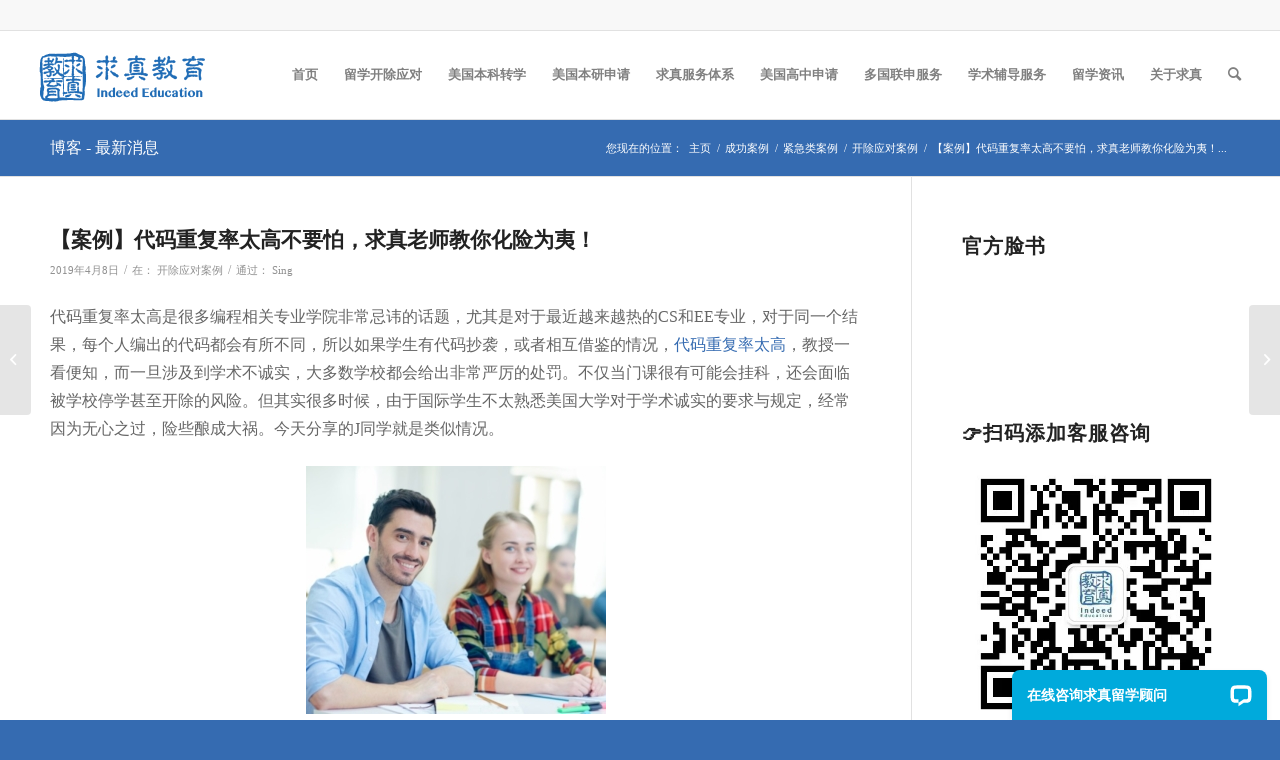

--- FILE ---
content_type: text/html; charset=UTF-8
request_url: https://indeededu.com/code-duplication/
body_size: 25926
content:
<!DOCTYPE html>
<html lang="zh-Hans" class="html_stretched responsive av-preloader-disabled  html_header_top html_logo_left html_main_nav_header html_menu_right html_slim html_header_sticky html_header_shrinking_disabled html_header_topbar_active html_mobile_menu_phone html_header_searchicon html_content_align_center html_header_unstick_top html_header_stretch html_av-submenu-hidden html_av-submenu-display-click html_av-overlay-side html_av-overlay-side-classic html_av-submenu-noclone html_entry_id_30446 av-cookies-no-cookie-consent av-no-preview av-default-lightbox html_text_menu_active av-mobile-menu-switch-default">
<head>
<meta charset="UTF-8" />


<!-- mobile setting -->
<meta name="viewport" content="width=device-width, initial-scale=1">

<!-- Scripts/CSS and wp_head hook -->
<meta name='robots' content='index, follow, max-image-preview:large, max-snippet:-1, max-video-preview:-1' />

	<!-- This site is optimized with the Yoast SEO plugin v23.2 - https://yoast.com/wordpress/plugins/seo/ -->
	<title>【案例】代码重复率太高不要怕，求真老师教你化险为夷！</title>
	<meta name="description" content="代码重复率太高是很多编程相关专业学院非常忌讳的话题，尤其是对于最近越来越热的CS和EE专业，对于同一个结果，每个人编出的代码都会有所不同，所以如果学生有代码抄袭，或者相互借鉴的情况，代码重复率太高，教授一看便知，而一旦涉及到学术不诚实，大多数学校都会给出非常严厉的处罚。不仅当门课很有可能会挂科，还会面临被学校停学甚至开除的风险。但其实很多时候，由于国际学生不太熟悉美国大学对于学术诚实的要求与规定，经常因为无心之过，险些酿成大祸。今天分享的J同学就是类似情况。" />
	<link rel="canonical" href="https://indeededu.com/code-duplication/" />
	<meta property="og:locale" content="zh_CN" />
	<meta property="og:type" content="article" />
	<meta property="og:title" content="【案例】代码重复率太高不要怕，求真老师教你化险为夷！" />
	<meta property="og:description" content="代码重复率太高是很多编程相关专业学院非常忌讳的话题，尤其是对于最近越来越热的CS和EE专业，对于同一个结果，每个人编出的代码都会有所不同，所以如果学生有代码抄袭，或者相互借鉴的情况，代码重复率太高，教授一看便知，而一旦涉及到学术不诚实，大多数学校都会给出非常严厉的处罚。不仅当门课很有可能会挂科，还会面临被学校停学甚至开除的风险。但其实很多时候，由于国际学生不太熟悉美国大学对于学术诚实的要求与规定，经常因为无心之过，险些酿成大祸。今天分享的J同学就是类似情况。" />
	<meta property="og:url" content="https://indeededu.com/code-duplication/" />
	<meta property="og:site_name" content="求真教育" />
	<meta property="article:published_time" content="2019-04-09T06:31:13+00:00" />
	<meta property="article:modified_time" content="2020-02-17T11:10:47+00:00" />
	<meta property="og:image" content="https://cdn.indeededu.com/uploads/2020/02/study021705.jpg" />
	<meta property="og:image:width" content="698" />
	<meta property="og:image:height" content="578" />
	<meta property="og:image:type" content="image/jpeg" />
	<meta name="author" content="Sing" />
	<meta name="twitter:card" content="summary_large_image" />
	<meta name="twitter:label1" content="作者" />
	<meta name="twitter:data1" content="Sing" />
	<script type="application/ld+json" class="yoast-schema-graph">{"@context":"https://schema.org","@graph":[{"@type":"WebPage","@id":"https://indeededu.com/code-duplication/","url":"https://indeededu.com/code-duplication/","name":"【案例】代码重复率太高不要怕，求真老师教你化险为夷！","isPartOf":{"@id":"https://indeededu.com/#website"},"primaryImageOfPage":{"@id":"https://indeededu.com/code-duplication/#primaryimage"},"image":{"@id":"https://indeededu.com/code-duplication/#primaryimage"},"thumbnailUrl":"https://indeededu.com/wp-content/uploads/2020/02/study021705.jpg","datePublished":"2019-04-09T06:31:13+00:00","dateModified":"2020-02-17T11:10:47+00:00","author":{"@id":"https://indeededu.com/#/schema/person/5471fc213ade2b2e15cf21affcf60418"},"description":"代码重复率太高是很多编程相关专业学院非常忌讳的话题，尤其是对于最近越来越热的CS和EE专业，对于同一个结果，每个人编出的代码都会有所不同，所以如果学生有代码抄袭，或者相互借鉴的情况，代码重复率太高，教授一看便知，而一旦涉及到学术不诚实，大多数学校都会给出非常严厉的处罚。不仅当门课很有可能会挂科，还会面临被学校停学甚至开除的风险。但其实很多时候，由于国际学生不太熟悉美国大学对于学术诚实的要求与规定，经常因为无心之过，险些酿成大祸。今天分享的J同学就是类似情况。","breadcrumb":{"@id":"https://indeededu.com/code-duplication/#breadcrumb"},"inLanguage":"zh-Hans","potentialAction":[{"@type":"ReadAction","target":["https://indeededu.com/code-duplication/"]}]},{"@type":"ImageObject","inLanguage":"zh-Hans","@id":"https://indeededu.com/code-duplication/#primaryimage","url":"https://indeededu.com/wp-content/uploads/2020/02/study021705.jpg","contentUrl":"https://indeededu.com/wp-content/uploads/2020/02/study021705.jpg","width":698,"height":578,"caption":"代码重复率太高"},{"@type":"BreadcrumbList","@id":"https://indeededu.com/code-duplication/#breadcrumb","itemListElement":[{"@type":"ListItem","position":1,"name":"Home","item":"https://indeededu.com/homepage-%e7%be%8e%e5%9b%bd%e7%95%99%e5%ad%a6-2/"},{"@type":"ListItem","position":2,"name":"【案例】代码重复率太高不要怕，求真老师教你化险为夷！"}]},{"@type":"WebSite","@id":"https://indeededu.com/#website","url":"https://indeededu.com/","name":"求真教育","description":"求真北美留学，转学，毕业留美方案","potentialAction":[{"@type":"SearchAction","target":{"@type":"EntryPoint","urlTemplate":"https://indeededu.com/?s={search_term_string}"},"query-input":"required name=search_term_string"}],"inLanguage":"zh-Hans"},{"@type":"Person","@id":"https://indeededu.com/#/schema/person/5471fc213ade2b2e15cf21affcf60418","name":"Sing","image":{"@type":"ImageObject","inLanguage":"zh-Hans","@id":"https://indeededu.com/#/schema/person/image/","url":"https://secure.gravatar.com/avatar/e086873373710d725c7c87d810bcdbe0?s=96&d=mm&r=g","contentUrl":"https://secure.gravatar.com/avatar/e086873373710d725c7c87d810bcdbe0?s=96&d=mm&r=g","caption":"Sing"},"url":"https://indeededu.com/author/sing/"}]}</script>
	<!-- / Yoast SEO plugin. -->


<link rel="alternate" type="application/rss+xml" title="求真教育 &raquo; Feed" href="https://indeededu.com/feed/" />
<link rel="alternate" type="application/rss+xml" title="求真教育 &raquo; 评论 Feed" href="https://indeededu.com/comments/feed/" />
		<!-- This site uses the Google Analytics by MonsterInsights plugin v9.11.1 - Using Analytics tracking - https://www.monsterinsights.com/ -->
							<script src="//www.googletagmanager.com/gtag/js?id=G-XGM7WW3X3V"  data-cfasync="false" data-wpfc-render="false" type="text/javascript" async></script>
			<script data-cfasync="false" data-wpfc-render="false" type="text/javascript">
				var mi_version = '9.11.1';
				var mi_track_user = true;
				var mi_no_track_reason = '';
								var MonsterInsightsDefaultLocations = {"page_location":"https:\/\/indeededu.com\/code-duplication\/"};
								if ( typeof MonsterInsightsPrivacyGuardFilter === 'function' ) {
					var MonsterInsightsLocations = (typeof MonsterInsightsExcludeQuery === 'object') ? MonsterInsightsPrivacyGuardFilter( MonsterInsightsExcludeQuery ) : MonsterInsightsPrivacyGuardFilter( MonsterInsightsDefaultLocations );
				} else {
					var MonsterInsightsLocations = (typeof MonsterInsightsExcludeQuery === 'object') ? MonsterInsightsExcludeQuery : MonsterInsightsDefaultLocations;
				}

								var disableStrs = [
										'ga-disable-G-XGM7WW3X3V',
									];

				/* Function to detect opted out users */
				function __gtagTrackerIsOptedOut() {
					for (var index = 0; index < disableStrs.length; index++) {
						if (document.cookie.indexOf(disableStrs[index] + '=true') > -1) {
							return true;
						}
					}

					return false;
				}

				/* Disable tracking if the opt-out cookie exists. */
				if (__gtagTrackerIsOptedOut()) {
					for (var index = 0; index < disableStrs.length; index++) {
						window[disableStrs[index]] = true;
					}
				}

				/* Opt-out function */
				function __gtagTrackerOptout() {
					for (var index = 0; index < disableStrs.length; index++) {
						document.cookie = disableStrs[index] + '=true; expires=Thu, 31 Dec 2099 23:59:59 UTC; path=/';
						window[disableStrs[index]] = true;
					}
				}

				if ('undefined' === typeof gaOptout) {
					function gaOptout() {
						__gtagTrackerOptout();
					}
				}
								window.dataLayer = window.dataLayer || [];

				window.MonsterInsightsDualTracker = {
					helpers: {},
					trackers: {},
				};
				if (mi_track_user) {
					function __gtagDataLayer() {
						dataLayer.push(arguments);
					}

					function __gtagTracker(type, name, parameters) {
						if (!parameters) {
							parameters = {};
						}

						if (parameters.send_to) {
							__gtagDataLayer.apply(null, arguments);
							return;
						}

						if (type === 'event') {
														parameters.send_to = monsterinsights_frontend.v4_id;
							var hookName = name;
							if (typeof parameters['event_category'] !== 'undefined') {
								hookName = parameters['event_category'] + ':' + name;
							}

							if (typeof MonsterInsightsDualTracker.trackers[hookName] !== 'undefined') {
								MonsterInsightsDualTracker.trackers[hookName](parameters);
							} else {
								__gtagDataLayer('event', name, parameters);
							}
							
						} else {
							__gtagDataLayer.apply(null, arguments);
						}
					}

					__gtagTracker('js', new Date());
					__gtagTracker('set', {
						'developer_id.dZGIzZG': true,
											});
					if ( MonsterInsightsLocations.page_location ) {
						__gtagTracker('set', MonsterInsightsLocations);
					}
										__gtagTracker('config', 'G-XGM7WW3X3V', {"forceSSL":"true"} );
										window.gtag = __gtagTracker;										(function () {
						/* https://developers.google.com/analytics/devguides/collection/analyticsjs/ */
						/* ga and __gaTracker compatibility shim. */
						var noopfn = function () {
							return null;
						};
						var newtracker = function () {
							return new Tracker();
						};
						var Tracker = function () {
							return null;
						};
						var p = Tracker.prototype;
						p.get = noopfn;
						p.set = noopfn;
						p.send = function () {
							var args = Array.prototype.slice.call(arguments);
							args.unshift('send');
							__gaTracker.apply(null, args);
						};
						var __gaTracker = function () {
							var len = arguments.length;
							if (len === 0) {
								return;
							}
							var f = arguments[len - 1];
							if (typeof f !== 'object' || f === null || typeof f.hitCallback !== 'function') {
								if ('send' === arguments[0]) {
									var hitConverted, hitObject = false, action;
									if ('event' === arguments[1]) {
										if ('undefined' !== typeof arguments[3]) {
											hitObject = {
												'eventAction': arguments[3],
												'eventCategory': arguments[2],
												'eventLabel': arguments[4],
												'value': arguments[5] ? arguments[5] : 1,
											}
										}
									}
									if ('pageview' === arguments[1]) {
										if ('undefined' !== typeof arguments[2]) {
											hitObject = {
												'eventAction': 'page_view',
												'page_path': arguments[2],
											}
										}
									}
									if (typeof arguments[2] === 'object') {
										hitObject = arguments[2];
									}
									if (typeof arguments[5] === 'object') {
										Object.assign(hitObject, arguments[5]);
									}
									if ('undefined' !== typeof arguments[1].hitType) {
										hitObject = arguments[1];
										if ('pageview' === hitObject.hitType) {
											hitObject.eventAction = 'page_view';
										}
									}
									if (hitObject) {
										action = 'timing' === arguments[1].hitType ? 'timing_complete' : hitObject.eventAction;
										hitConverted = mapArgs(hitObject);
										__gtagTracker('event', action, hitConverted);
									}
								}
								return;
							}

							function mapArgs(args) {
								var arg, hit = {};
								var gaMap = {
									'eventCategory': 'event_category',
									'eventAction': 'event_action',
									'eventLabel': 'event_label',
									'eventValue': 'event_value',
									'nonInteraction': 'non_interaction',
									'timingCategory': 'event_category',
									'timingVar': 'name',
									'timingValue': 'value',
									'timingLabel': 'event_label',
									'page': 'page_path',
									'location': 'page_location',
									'title': 'page_title',
									'referrer' : 'page_referrer',
								};
								for (arg in args) {
																		if (!(!args.hasOwnProperty(arg) || !gaMap.hasOwnProperty(arg))) {
										hit[gaMap[arg]] = args[arg];
									} else {
										hit[arg] = args[arg];
									}
								}
								return hit;
							}

							try {
								f.hitCallback();
							} catch (ex) {
							}
						};
						__gaTracker.create = newtracker;
						__gaTracker.getByName = newtracker;
						__gaTracker.getAll = function () {
							return [];
						};
						__gaTracker.remove = noopfn;
						__gaTracker.loaded = true;
						window['__gaTracker'] = __gaTracker;
					})();
									} else {
										console.log("");
					(function () {
						function __gtagTracker() {
							return null;
						}

						window['__gtagTracker'] = __gtagTracker;
						window['gtag'] = __gtagTracker;
					})();
									}
			</script>
							<!-- / Google Analytics by MonsterInsights -->
		
<!-- google webfont font replacement -->

			<script type='text/javascript'>

				(function() {

					/*	check if webfonts are disabled by user setting via cookie - or user must opt in.	*/
					var html = document.getElementsByTagName('html')[0];
					var cookie_check = html.className.indexOf('av-cookies-needs-opt-in') >= 0 || html.className.indexOf('av-cookies-can-opt-out') >= 0;
					var allow_continue = true;
					var silent_accept_cookie = html.className.indexOf('av-cookies-user-silent-accept') >= 0;

					if( cookie_check && ! silent_accept_cookie )
					{
						if( ! document.cookie.match(/aviaCookieConsent/) || html.className.indexOf('av-cookies-session-refused') >= 0 )
						{
							allow_continue = false;
						}
						else
						{
							if( ! document.cookie.match(/aviaPrivacyRefuseCookiesHideBar/) )
							{
								allow_continue = false;
							}
							else if( ! document.cookie.match(/aviaPrivacyEssentialCookiesEnabled/) )
							{
								allow_continue = false;
							}
							else if( document.cookie.match(/aviaPrivacyGoogleWebfontsDisabled/) )
							{
								allow_continue = false;
							}
						}
					}

					if( allow_continue )
					{
						var f = document.createElement('link');

						f.type 	= 'text/css';
						f.rel 	= 'stylesheet';
						f.href 	= 'https://fonts.googleapis.com/css?family=Open+Sans:400,600&display=auto';
						f.id 	= 'avia-google-webfont';

						document.getElementsByTagName('head')[0].appendChild(f);
					}
				})();

			</script>
			<link rel='stylesheet' id='wp-block-library-css' href='https://indeededu.com/wp-includes/css/dist/block-library/style.min.css?ver=6.5.7' type='text/css' media='all' />
<style id='global-styles-inline-css' type='text/css'>
body{--wp--preset--color--black: #000000;--wp--preset--color--cyan-bluish-gray: #abb8c3;--wp--preset--color--white: #ffffff;--wp--preset--color--pale-pink: #f78da7;--wp--preset--color--vivid-red: #cf2e2e;--wp--preset--color--luminous-vivid-orange: #ff6900;--wp--preset--color--luminous-vivid-amber: #fcb900;--wp--preset--color--light-green-cyan: #7bdcb5;--wp--preset--color--vivid-green-cyan: #00d084;--wp--preset--color--pale-cyan-blue: #8ed1fc;--wp--preset--color--vivid-cyan-blue: #0693e3;--wp--preset--color--vivid-purple: #9b51e0;--wp--preset--color--metallic-red: #b02b2c;--wp--preset--color--maximum-yellow-red: #edae44;--wp--preset--color--yellow-sun: #eeee22;--wp--preset--color--palm-leaf: #83a846;--wp--preset--color--aero: #7bb0e7;--wp--preset--color--old-lavender: #745f7e;--wp--preset--color--steel-teal: #5f8789;--wp--preset--color--raspberry-pink: #d65799;--wp--preset--color--medium-turquoise: #4ecac2;--wp--preset--gradient--vivid-cyan-blue-to-vivid-purple: linear-gradient(135deg,rgba(6,147,227,1) 0%,rgb(155,81,224) 100%);--wp--preset--gradient--light-green-cyan-to-vivid-green-cyan: linear-gradient(135deg,rgb(122,220,180) 0%,rgb(0,208,130) 100%);--wp--preset--gradient--luminous-vivid-amber-to-luminous-vivid-orange: linear-gradient(135deg,rgba(252,185,0,1) 0%,rgba(255,105,0,1) 100%);--wp--preset--gradient--luminous-vivid-orange-to-vivid-red: linear-gradient(135deg,rgba(255,105,0,1) 0%,rgb(207,46,46) 100%);--wp--preset--gradient--very-light-gray-to-cyan-bluish-gray: linear-gradient(135deg,rgb(238,238,238) 0%,rgb(169,184,195) 100%);--wp--preset--gradient--cool-to-warm-spectrum: linear-gradient(135deg,rgb(74,234,220) 0%,rgb(151,120,209) 20%,rgb(207,42,186) 40%,rgb(238,44,130) 60%,rgb(251,105,98) 80%,rgb(254,248,76) 100%);--wp--preset--gradient--blush-light-purple: linear-gradient(135deg,rgb(255,206,236) 0%,rgb(152,150,240) 100%);--wp--preset--gradient--blush-bordeaux: linear-gradient(135deg,rgb(254,205,165) 0%,rgb(254,45,45) 50%,rgb(107,0,62) 100%);--wp--preset--gradient--luminous-dusk: linear-gradient(135deg,rgb(255,203,112) 0%,rgb(199,81,192) 50%,rgb(65,88,208) 100%);--wp--preset--gradient--pale-ocean: linear-gradient(135deg,rgb(255,245,203) 0%,rgb(182,227,212) 50%,rgb(51,167,181) 100%);--wp--preset--gradient--electric-grass: linear-gradient(135deg,rgb(202,248,128) 0%,rgb(113,206,126) 100%);--wp--preset--gradient--midnight: linear-gradient(135deg,rgb(2,3,129) 0%,rgb(40,116,252) 100%);--wp--preset--font-size--small: 1rem;--wp--preset--font-size--medium: 1.125rem;--wp--preset--font-size--large: 1.75rem;--wp--preset--font-size--x-large: clamp(1.75rem, 3vw, 2.25rem);--wp--preset--spacing--20: 0.44rem;--wp--preset--spacing--30: 0.67rem;--wp--preset--spacing--40: 1rem;--wp--preset--spacing--50: 1.5rem;--wp--preset--spacing--60: 2.25rem;--wp--preset--spacing--70: 3.38rem;--wp--preset--spacing--80: 5.06rem;--wp--preset--shadow--natural: 6px 6px 9px rgba(0, 0, 0, 0.2);--wp--preset--shadow--deep: 12px 12px 50px rgba(0, 0, 0, 0.4);--wp--preset--shadow--sharp: 6px 6px 0px rgba(0, 0, 0, 0.2);--wp--preset--shadow--outlined: 6px 6px 0px -3px rgba(255, 255, 255, 1), 6px 6px rgba(0, 0, 0, 1);--wp--preset--shadow--crisp: 6px 6px 0px rgba(0, 0, 0, 1);}body { margin: 0;--wp--style--global--content-size: 800px;--wp--style--global--wide-size: 1130px; }.wp-site-blocks > .alignleft { float: left; margin-right: 2em; }.wp-site-blocks > .alignright { float: right; margin-left: 2em; }.wp-site-blocks > .aligncenter { justify-content: center; margin-left: auto; margin-right: auto; }:where(.is-layout-flex){gap: 0.5em;}:where(.is-layout-grid){gap: 0.5em;}body .is-layout-flow > .alignleft{float: left;margin-inline-start: 0;margin-inline-end: 2em;}body .is-layout-flow > .alignright{float: right;margin-inline-start: 2em;margin-inline-end: 0;}body .is-layout-flow > .aligncenter{margin-left: auto !important;margin-right: auto !important;}body .is-layout-constrained > .alignleft{float: left;margin-inline-start: 0;margin-inline-end: 2em;}body .is-layout-constrained > .alignright{float: right;margin-inline-start: 2em;margin-inline-end: 0;}body .is-layout-constrained > .aligncenter{margin-left: auto !important;margin-right: auto !important;}body .is-layout-constrained > :where(:not(.alignleft):not(.alignright):not(.alignfull)){max-width: var(--wp--style--global--content-size);margin-left: auto !important;margin-right: auto !important;}body .is-layout-constrained > .alignwide{max-width: var(--wp--style--global--wide-size);}body .is-layout-flex{display: flex;}body .is-layout-flex{flex-wrap: wrap;align-items: center;}body .is-layout-flex > *{margin: 0;}body .is-layout-grid{display: grid;}body .is-layout-grid > *{margin: 0;}body{padding-top: 0px;padding-right: 0px;padding-bottom: 0px;padding-left: 0px;}a:where(:not(.wp-element-button)){text-decoration: underline;}.wp-element-button, .wp-block-button__link{background-color: #32373c;border-width: 0;color: #fff;font-family: inherit;font-size: inherit;line-height: inherit;padding: calc(0.667em + 2px) calc(1.333em + 2px);text-decoration: none;}.has-black-color{color: var(--wp--preset--color--black) !important;}.has-cyan-bluish-gray-color{color: var(--wp--preset--color--cyan-bluish-gray) !important;}.has-white-color{color: var(--wp--preset--color--white) !important;}.has-pale-pink-color{color: var(--wp--preset--color--pale-pink) !important;}.has-vivid-red-color{color: var(--wp--preset--color--vivid-red) !important;}.has-luminous-vivid-orange-color{color: var(--wp--preset--color--luminous-vivid-orange) !important;}.has-luminous-vivid-amber-color{color: var(--wp--preset--color--luminous-vivid-amber) !important;}.has-light-green-cyan-color{color: var(--wp--preset--color--light-green-cyan) !important;}.has-vivid-green-cyan-color{color: var(--wp--preset--color--vivid-green-cyan) !important;}.has-pale-cyan-blue-color{color: var(--wp--preset--color--pale-cyan-blue) !important;}.has-vivid-cyan-blue-color{color: var(--wp--preset--color--vivid-cyan-blue) !important;}.has-vivid-purple-color{color: var(--wp--preset--color--vivid-purple) !important;}.has-metallic-red-color{color: var(--wp--preset--color--metallic-red) !important;}.has-maximum-yellow-red-color{color: var(--wp--preset--color--maximum-yellow-red) !important;}.has-yellow-sun-color{color: var(--wp--preset--color--yellow-sun) !important;}.has-palm-leaf-color{color: var(--wp--preset--color--palm-leaf) !important;}.has-aero-color{color: var(--wp--preset--color--aero) !important;}.has-old-lavender-color{color: var(--wp--preset--color--old-lavender) !important;}.has-steel-teal-color{color: var(--wp--preset--color--steel-teal) !important;}.has-raspberry-pink-color{color: var(--wp--preset--color--raspberry-pink) !important;}.has-medium-turquoise-color{color: var(--wp--preset--color--medium-turquoise) !important;}.has-black-background-color{background-color: var(--wp--preset--color--black) !important;}.has-cyan-bluish-gray-background-color{background-color: var(--wp--preset--color--cyan-bluish-gray) !important;}.has-white-background-color{background-color: var(--wp--preset--color--white) !important;}.has-pale-pink-background-color{background-color: var(--wp--preset--color--pale-pink) !important;}.has-vivid-red-background-color{background-color: var(--wp--preset--color--vivid-red) !important;}.has-luminous-vivid-orange-background-color{background-color: var(--wp--preset--color--luminous-vivid-orange) !important;}.has-luminous-vivid-amber-background-color{background-color: var(--wp--preset--color--luminous-vivid-amber) !important;}.has-light-green-cyan-background-color{background-color: var(--wp--preset--color--light-green-cyan) !important;}.has-vivid-green-cyan-background-color{background-color: var(--wp--preset--color--vivid-green-cyan) !important;}.has-pale-cyan-blue-background-color{background-color: var(--wp--preset--color--pale-cyan-blue) !important;}.has-vivid-cyan-blue-background-color{background-color: var(--wp--preset--color--vivid-cyan-blue) !important;}.has-vivid-purple-background-color{background-color: var(--wp--preset--color--vivid-purple) !important;}.has-metallic-red-background-color{background-color: var(--wp--preset--color--metallic-red) !important;}.has-maximum-yellow-red-background-color{background-color: var(--wp--preset--color--maximum-yellow-red) !important;}.has-yellow-sun-background-color{background-color: var(--wp--preset--color--yellow-sun) !important;}.has-palm-leaf-background-color{background-color: var(--wp--preset--color--palm-leaf) !important;}.has-aero-background-color{background-color: var(--wp--preset--color--aero) !important;}.has-old-lavender-background-color{background-color: var(--wp--preset--color--old-lavender) !important;}.has-steel-teal-background-color{background-color: var(--wp--preset--color--steel-teal) !important;}.has-raspberry-pink-background-color{background-color: var(--wp--preset--color--raspberry-pink) !important;}.has-medium-turquoise-background-color{background-color: var(--wp--preset--color--medium-turquoise) !important;}.has-black-border-color{border-color: var(--wp--preset--color--black) !important;}.has-cyan-bluish-gray-border-color{border-color: var(--wp--preset--color--cyan-bluish-gray) !important;}.has-white-border-color{border-color: var(--wp--preset--color--white) !important;}.has-pale-pink-border-color{border-color: var(--wp--preset--color--pale-pink) !important;}.has-vivid-red-border-color{border-color: var(--wp--preset--color--vivid-red) !important;}.has-luminous-vivid-orange-border-color{border-color: var(--wp--preset--color--luminous-vivid-orange) !important;}.has-luminous-vivid-amber-border-color{border-color: var(--wp--preset--color--luminous-vivid-amber) !important;}.has-light-green-cyan-border-color{border-color: var(--wp--preset--color--light-green-cyan) !important;}.has-vivid-green-cyan-border-color{border-color: var(--wp--preset--color--vivid-green-cyan) !important;}.has-pale-cyan-blue-border-color{border-color: var(--wp--preset--color--pale-cyan-blue) !important;}.has-vivid-cyan-blue-border-color{border-color: var(--wp--preset--color--vivid-cyan-blue) !important;}.has-vivid-purple-border-color{border-color: var(--wp--preset--color--vivid-purple) !important;}.has-metallic-red-border-color{border-color: var(--wp--preset--color--metallic-red) !important;}.has-maximum-yellow-red-border-color{border-color: var(--wp--preset--color--maximum-yellow-red) !important;}.has-yellow-sun-border-color{border-color: var(--wp--preset--color--yellow-sun) !important;}.has-palm-leaf-border-color{border-color: var(--wp--preset--color--palm-leaf) !important;}.has-aero-border-color{border-color: var(--wp--preset--color--aero) !important;}.has-old-lavender-border-color{border-color: var(--wp--preset--color--old-lavender) !important;}.has-steel-teal-border-color{border-color: var(--wp--preset--color--steel-teal) !important;}.has-raspberry-pink-border-color{border-color: var(--wp--preset--color--raspberry-pink) !important;}.has-medium-turquoise-border-color{border-color: var(--wp--preset--color--medium-turquoise) !important;}.has-vivid-cyan-blue-to-vivid-purple-gradient-background{background: var(--wp--preset--gradient--vivid-cyan-blue-to-vivid-purple) !important;}.has-light-green-cyan-to-vivid-green-cyan-gradient-background{background: var(--wp--preset--gradient--light-green-cyan-to-vivid-green-cyan) !important;}.has-luminous-vivid-amber-to-luminous-vivid-orange-gradient-background{background: var(--wp--preset--gradient--luminous-vivid-amber-to-luminous-vivid-orange) !important;}.has-luminous-vivid-orange-to-vivid-red-gradient-background{background: var(--wp--preset--gradient--luminous-vivid-orange-to-vivid-red) !important;}.has-very-light-gray-to-cyan-bluish-gray-gradient-background{background: var(--wp--preset--gradient--very-light-gray-to-cyan-bluish-gray) !important;}.has-cool-to-warm-spectrum-gradient-background{background: var(--wp--preset--gradient--cool-to-warm-spectrum) !important;}.has-blush-light-purple-gradient-background{background: var(--wp--preset--gradient--blush-light-purple) !important;}.has-blush-bordeaux-gradient-background{background: var(--wp--preset--gradient--blush-bordeaux) !important;}.has-luminous-dusk-gradient-background{background: var(--wp--preset--gradient--luminous-dusk) !important;}.has-pale-ocean-gradient-background{background: var(--wp--preset--gradient--pale-ocean) !important;}.has-electric-grass-gradient-background{background: var(--wp--preset--gradient--electric-grass) !important;}.has-midnight-gradient-background{background: var(--wp--preset--gradient--midnight) !important;}.has-small-font-size{font-size: var(--wp--preset--font-size--small) !important;}.has-medium-font-size{font-size: var(--wp--preset--font-size--medium) !important;}.has-large-font-size{font-size: var(--wp--preset--font-size--large) !important;}.has-x-large-font-size{font-size: var(--wp--preset--font-size--x-large) !important;}
.wp-block-navigation a:where(:not(.wp-element-button)){color: inherit;}
:where(.wp-block-post-template.is-layout-flex){gap: 1.25em;}:where(.wp-block-post-template.is-layout-grid){gap: 1.25em;}
:where(.wp-block-columns.is-layout-flex){gap: 2em;}:where(.wp-block-columns.is-layout-grid){gap: 2em;}
.wp-block-pullquote{font-size: 1.5em;line-height: 1.6;}
</style>
<link rel='stylesheet' id='dashicons-css' href='https://indeededu.com/wp-includes/css/dashicons.min.css?ver=6.5.7' type='text/css' media='all' />
<link rel='stylesheet' id='post-views-counter-frontend-css' href='https://indeededu.com/wp-content/plugins/post-views-counter/css/frontend.min.css?ver=1.4.7' type='text/css' media='all' />
<link rel='stylesheet' id='wpsm_tabs_r-font-awesome-front-css' href='https://indeededu.com/wp-content/plugins/tabs-responsive/assets/css/font-awesome/css/font-awesome.min.css?ver=6.5.7' type='text/css' media='all' />
<link rel='stylesheet' id='wpsm_tabs_r_bootstrap-front-css' href='https://indeededu.com/wp-content/plugins/tabs-responsive/assets/css/bootstrap-front.css?ver=6.5.7' type='text/css' media='all' />
<link rel='stylesheet' id='wpsm_tabs_r_animate-css' href='https://indeededu.com/wp-content/plugins/tabs-responsive/assets/css/animate.css?ver=6.5.7' type='text/css' media='all' />
<link rel='stylesheet' id='tablepress-default-css' href='https://indeededu.com/wp-content/tablepress-combined.min.css?ver=534' type='text/css' media='all' />
<link rel='stylesheet' id='avia-merged-styles-css' href='https://indeededu.com/wp-content/uploads/dynamic_avia/avia-merged-styles-c7fab6161b7838258c2dcb5c555cd890---69788b5a447f3.css' type='text/css' media='all' />
<script type="text/javascript" src="https://indeededu.com/wp-includes/js/jquery/jquery.min.js?ver=3.7.1" id="jquery-core-js"></script>
<script type="text/javascript" src="https://indeededu.com/wp-content/plugins/google-analytics-for-wordpress/assets/js/frontend-gtag.min.js?ver=9.11.1" id="monsterinsights-frontend-script-js" async="async" data-wp-strategy="async"></script>
<script data-cfasync="false" data-wpfc-render="false" type="text/javascript" id='monsterinsights-frontend-script-js-extra'>/* <![CDATA[ */
var monsterinsights_frontend = {"js_events_tracking":"true","download_extensions":"doc,pdf,ppt,zip,xls,docx,pptx,xlsx","inbound_paths":"[]","home_url":"https:\/\/indeededu.com","hash_tracking":"false","v4_id":"G-XGM7WW3X3V"};/* ]]> */
</script>
<script type="text/javascript" src="https://indeededu.com/wp-content/uploads/dynamic_avia/avia-head-scripts-1e1c6bf575d840e40ffef9ac6064cae0---69788b5a59d62.js" id="avia-head-scripts-js"></script>
<link rel="https://api.w.org/" href="https://indeededu.com/wp-json/" /><link rel="alternate" type="application/json" href="https://indeededu.com/wp-json/wp/v2/posts/30446" /><link rel="EditURI" type="application/rsd+xml" title="RSD" href="https://indeededu.com/xmlrpc.php?rsd" />
<meta name="generator" content="WordPress 6.5.7" />
<link rel='shortlink' href='https://indeededu.com/?p=30446' />
<link rel="alternate" type="application/json+oembed" href="https://indeededu.com/wp-json/oembed/1.0/embed?url=https%3A%2F%2Findeededu.com%2Fcode-duplication%2F" />
<link rel="alternate" type="text/xml+oembed" href="https://indeededu.com/wp-json/oembed/1.0/embed?url=https%3A%2F%2Findeededu.com%2Fcode-duplication%2F&#038;format=xml" />
<style type='text/css'>.rp4wp-related-posts ul{width:100%;padding:0;margin:0;float:left;}
.rp4wp-related-posts ul>li{list-style:none;padding:0;margin:0;padding-bottom:20px;clear:both;}
.rp4wp-related-posts ul>li>p{margin:0;padding:0;}
.rp4wp-related-post-image{width:35%;padding-right:25px;-moz-box-sizing:border-box;-webkit-box-sizing:border-box;box-sizing:border-box;float:left;}</style>
<link rel="profile" href="https://gmpg.org/xfn/11" />
<link rel="alternate" type="application/rss+xml" title="求真教育 RSS2 Feed" href="https://indeededu.com/feed/" />
<link rel="pingback" href="https://indeededu.com/xmlrpc.php" />
<!--[if lt IE 9]><script src="https://indeededu.com/wp-content/themes/enfold/js/html5shiv.js"></script><![endif]-->
<link rel="icon" href="https://indeededu.com/wp-content/uploads/2018/08/Favicon_d72f7692708a59ff8abcfa0b4a7a71f4.png" type="image/png">

<!-- To speed up the rendering and to display the site as fast as possible to the user we include some styles and scripts for above the fold content inline -->
<script type="text/javascript">'use strict';var avia_is_mobile=!1;if(/Android|webOS|iPhone|iPad|iPod|BlackBerry|IEMobile|Opera Mini/i.test(navigator.userAgent)&&'ontouchstart' in document.documentElement){avia_is_mobile=!0;document.documentElement.className+=' avia_mobile '}
else{document.documentElement.className+=' avia_desktop '};document.documentElement.className+=' js_active ';(function(){var e=['-webkit-','-moz-','-ms-',''],n='',o=!1,a=!1;for(var t in e){if(e[t]+'transform' in document.documentElement.style){o=!0;n=e[t]+'transform'};if(e[t]+'perspective' in document.documentElement.style){a=!0}};if(o){document.documentElement.className+=' avia_transform '};if(a){document.documentElement.className+=' avia_transform3d '};if(typeof document.getElementsByClassName=='function'&&typeof document.documentElement.getBoundingClientRect=='function'&&avia_is_mobile==!1){if(n&&window.innerHeight>0){setTimeout(function(){var e=0,o={},a=0,t=document.getElementsByClassName('av-parallax'),i=window.pageYOffset||document.documentElement.scrollTop;for(e=0;e<t.length;e++){t[e].style.top='0px';o=t[e].getBoundingClientRect();a=Math.ceil((window.innerHeight+i-o.top)*0.3);t[e].style[n]='translate(0px, '+a+'px)';t[e].style.top='auto';t[e].className+=' enabled-parallax '}},50)}}})();</script>		<style type="text/css" id="wp-custom-css">
			/* CSS for Homepage mobile view */ 
@media only screen and (max-width: 767px){
   #av_section_2 .b2 {
    height: 40% !important;
    display: block !important;
    float: left !important;
    margin: 0 5% 7% 2% !important;
    width: 43% !important;
    }

    #av_section_2 {
     background-image:none !important;
    }

    #av_section_2 .template-page.content.av-content-full.alpha.units {
    padding: 0;
    margin: 0;
		}
	
	/* Page 转学：第一区块与第二区块空白 */
		.page-id-18925 .av-special-heading.av-special-heading-h2.blockquote.modern-quote.avia-builder-el-10.el_after_av_hr.el_before_av_hr { 

	margin-top: 0; 
} 
	
	/* Page 转学：适合转学的学生表格 */
.page-id-18925 .flex_column.av_three_fifth.av-animated-generic.left-to-right.avia-full-stretch.flex_column_div.first.avia-builder-el-12.el_after_av_hr.el_before_av_two_fifth {
        background-image: none !important; 

        padding-left: 5% !important; 

        font-size: 6px !important; 

        padding-top: 0% !important;
    }

	/* Page 转学：本科转学特点 */
.page-id-18925 .flex_column.av_one_half.av-animated-generic.pop-up.avia-full-stretch.no_margin.flex_column_div.first.avia-builder-el-35.el_after_av_textblock.el_before_av_one_half.column-top-margin {
        padding-bottom: 0% !important; 
        margin-bottom: 0% !important; 


    }
    
    .page-id-18925 .flex_column.av_one_half.av-animated-generic.pop-up.avia-full-stretch.no_margin.flex_column_div.avia-builder-el-37.el_after_av_one_half.avia-builder-el-last.column-top-margin {
        padding-top: 0% !important; 
    }
	
	/* Page 转学: 转学申请流程蓝色图片 */
	.page-id-18925 .av-hotspot-container { 

	display: none !important; 

} 

	.page-id-18925 .template-page.content.av-content-full.alpha.units { 

	padding-bottom: 0; 

} 

	.page-id-18925 .img.avia-img-lazy-loading-42855.ls-bg { 

	display: none; 
} 

		/* Page 转学: 客户感言缩小间距 */
	.page-id-18925 .flex_column.av_one_third.av-animated-generic.left-to-right.flex_column_table_cell.av-equal-height-column.av-align-middle.first.avia-builder-el-64.el_after_av_heading.el_before_av_one_third.avia_start_delayed_animation { 

padding-top: 0% !important; 
padding-bottom: 0% !important; 
margin-bottom: 0 !important;
margin-top: 0 !important;
} 

 

.page-id-18925 .flex_column.av_one_third.av-animated-generic.bottom-to-top.flex_column_table_cell.av-equal-height-column.av-align-middle.avia-builder-el-66.el_after_av_one_third.el_before_av_one_third.avia_start_delayed_animation { 

padding-top: 0% !important; 
padding-bottom: 0% !important; 
margin-bottom: 0 !important;
margin-top: 0 !important;
} 

 

.page-id-18925 .flex_column.av_one_third.av-animated-generic.right-to-left.flex_column_table_cell.av-equal-height-column.av-align-middle.avia-builder-el-68.el_after_av_one_third.el_before_av_gallery.avia_start_delayed_animation { 

padding-top: 0% !important; 
margin-top: 0 !important;
} 
	

/* Page: Homepage
 * 2021录取最新捷报, only shows 4 pictures
 */	
/* 	    a[href$='https://cdn.indeededu.com/uploads/2021/01/UPenn-540x1030.jpg'] { 
        display: none !important;
    }

    a[href$='https://cdn.indeededu.com/uploads/2021/03/Wake-forest-539x1030.jpg'] { 
        display: none !important;
    }

    a[href$='https://cdn.indeededu.com/uploads/2021/03/WashU-539x1030.jpg'] { 
        display: none !important;
    }

    a[href$='https://cdn.indeededu.com/uploads/2021/02/UFL-540x1030.jpg'] { 
        display: none !important;
    }

    a[href$='https://cdn.indeededu.com/uploads/2021/01/NYU-education-540x1030.jpg'] { 
        display: none !important;
    }

    a[href$='https://cdn.indeededu.com/uploads/2021/01/Boston-Health-Science-540x1030.jpg'] { 
        display: none !important;
    }


    a[href$='https://cdn.indeededu.com/uploads/2021/02/UW-Madison_-540x1030.jpg'] { 
        display: none !important;
    }

    a[href$='https://cdn.indeededu.com/uploads/2021/01/Rensselaer-Polytech-540x1030.jpg'] { 
        display: none !important;
    }

    a[href$='https://cdn.indeededu.com/uploads/2021/03/UCLA-MSE-540x1030.jpg'] { 
        width: 50% !important;
    }

    a[href$='https://cdn.indeededu.com/uploads/2021/03/Stanford-539x1030.jpg'] { 
        width: 50% !important;
    }

    a[href$='https://cdn.indeededu.com/uploads/2021/03/JHU-MSE-540x1030.jpg'] { 
        width: 50% !important;
    }

    a[href$='https://cdn.indeededu.com/uploads/2021/01/Dartmouth-College-540x1030.jpg'] { 
        width: 50% !important;
    } */

	    /* Page: 2021录取榜 求真录取捷报 四个图标 */
    /* Hide top white space */
    .page-id-43229 #av_section_1 .hr.hr-invisible.avia-builder-el-2.el_before_av_one_fourth.avia-builder-el-first {
        display: none;
    }

   .page-id-43229 div #av_section_1 {
        background-image: none !important; 
    }

   .page-id-43229 #av_section_1 .flex_column.av_one_fourth.no_margin.flex_column_div.first.avia-builder-el-3.el_after_av_hr.el_before_av_one_fourth {
        padding: 0 !important;
        width: 49% !important;
    }


    .page-id-43229 #av_section_1 .flex_column.av_one_fourth.no_margin.flex_column_div.avia-builder-el-5.el_after_av_one_fourth.el_before_av_one_fourth {
        padding: 0 !important;
        width: 50% !important;

    }

    .page-id-43229 #av_section_1 .flex_column.av_one_fourth.no_margin.flex_column_div.avia-builder-el-7.el_after_av_one_fourth.el_before_av_one_fourth {
        padding: 0!important;
        width: 50% !important;


    }

    .page-id-43229 #av_section_1 .flex_column.av_one_fourth.no_margin.flex_column_div.avia-builder-el-9.el_after_av_one_fourth.avia-builder-el-last {
        padding: 0 0 0 0!important;
        width: 50% !important;        
        bottom: 85px !important;
        margin: 0 !important;
        
    }

    .page-id-43229 #av_section_1 .template-page.content.av-content-full.alpha.units {
        padding: 0;
        padding-top:30% !important; */
        
    }

    .page-id-43229 #after_section_1 .template-page.content.av-content-full.alpha.units {
        padding-top: 0 !important;
    }

    /* Page: 2021录取榜, 美国TOP20精英录取、美国热门院校录取 改成4x4x4三排*/
    
    .page-id-43229 #after_section_1 a.avianolink.noLightbox {
        width: 25% !important;
    }

    
    /* Page: 2021录取榜 最新TOP30录取 录取图调整 */
    .page-id-43229 #after_section_1 img.wp-image-43487.avia-img-lazy-loading-not-43487.av-horizontal-gallery-img {
        width: 50%;
        height:160%;
        margin-left: 25% !important;
        border: 0 !important;
    }

    .page-id-43229 #after_section_1 img.wp-image-43351.avia-img-lazy-loading-not-43351.av-horizontal-gallery-img {
        width: 50%;
        height:160%;
        margin-left: 25% !important;
        border: 0 !important;
    }

    .page-id-43229 #after_section_1 h2.av-special-heading-tag {
        padding-top: 10% !important;
    }
	
	    /* Page: 本科申请页面 */
    /* 文字会显示不全，可以调一下两边的Padding */
    .page-id-18965 #av_section_4 .flex_column.av_one_fourth.av-animated-generic.top-to-bottom.avia-full-contain.no_margin.flex_column_table_cell.av-equal-height-column.av-align-top.first.avia-builder-el-44.el_after_av_hr.el_before_av_one_fourth {
        background-size:80% 100% !important;
    }


    .page-id-18965 #av_section_4 .flex_column.av_one_fourth.av-animated-generic.top-to-bottom.avia-full-contain.no_margin.flex_column_table_cell.av-equal-height-column.av-align-top.avia-builder-el-48.el_after_av_one_fourth.el_before_av_one_fourth {
        background-size:80% 100% !important;
    }

    .page-id-18965 #av_section_4 .flex_column.av_one_fourth.av-animated-generic.top-to-bottom.avia-full-contain.no_margin.flex_column_table_cell.av-equal-height-column.av-align-top.avia-builder-el-52.el_after_av_one_fourth.el_before_av_one_fourth {
        background-size:80% 100% !important;
    }

    .page-id-18965 #av_section_4 .flex_column.av_one_fourth.av-animated-generic.top-to-bottom.avia-full-contain.no_margin.flex_column_table_cell.av-equal-height-column.av-align-top.avia-builder-el-56.el_after_av_one_fourth.avia-builder-el-last {
        background-size:80% 100% !important;
    }
	
	    /* Page: Home 2021录取最新捷报，录取图很小看不太清，可以试试放两排，如果太多可以拿掉一些图。可以试试一排4张或5张，放两排缩图 */
   .page-id-734 #av_section_1 a.lightbox.lightbox-added {
        width: 25% !important;
    }
	
	    /* Page: https://indeededu.com/dismiss-service/ 
    客户感言: 下面的微信缩图太小 
    修改建议: 改成4x4x4x4 看看效果 

    */
    .page-id-3594 #av_section_2 a.lightbox.lightbox-added {
        width: 25% !important;
    }
	
	    /* 
	     * 页面: 高中开除紧急转学https://indeededu.com/high-school-dismiss/ 2. 美国高中紧急转学流程: 内文超出底图 
    -修改建议: 可以调整看看两边Padding。 */
    .page-id-23711 #av_section_1 .flex_column_table.av-equal-height-column-flextable.-flextable .avia_textblock p {
        width: 60%;
        margin-left: 20%;
        margin-top: 15%;
    }
	
	    /* 页面: 研究生申请页面 
    https://indeededu.com/graduateplacement/  
    求真2021美国研究生录取捷报 
    修改建议: 调整图片大小 
    */
    .page-id-19044 #av_section_3 .av-horizontal-gallery.av-horizontal-gallery-large-gap.av-horizontal-gallery-enlarge-effect.av-horizontal-gallery-1.avia-builder-el-26.el_after_av_heading.avia-builder-el-last.av-control-default.av-horizontal-gallery-animated {

        height: 500px;
        width: 340px;
    }
	
	/* 
	 * 页面: 网课作弊应对服务 
https://indeededu.com/%e7%bd%91%e8%af%be%e4%bd%9c%e5%bc%8a%e9%a1%b5%e9%9d%a2/ 
	案例卡分享的内容跑到案例文章分享下面 
	 * 直接隐藏标题 */
	    .page-id-42449 #after_section_1 .flex_column.av_one_half.flex_column_div.first.avia-builder-el-11.el_after_av_heading.el_before_av_one_half {
       display: none;
    }

    .page-id-42449 #after_section_1 .flex_column.av_one_half.flex_column_div.avia-builder-el-13.el_after_av_one_half.el_before_av_one_half {
        display: none;
    }
    
    /* 页面: 美国高中请页面 

https://indeededu.com/highschool/ 

1. 美国高中申请求真优势下面有个图 

修改建议: 把图拿掉，或是看看能不能完整显示 */
    .page-id-18736 #youshi .flex_column.av_one_third.avia-full-stretch.flex_column_table_cell.av-equal-height-column.av-align-middle.first.avia-builder-el-23.el_before_av_two_third.avia-builder-el-first {
        display: none !important;
    }

    /* 2. 美国高中申请服务项目: 右边空了一栏 

修改建议: 调整右侧padding  */
    .page-id-18736 #youshi .flex_column.av_two_third.flex_column_table_cell.av-equal-height-column.av-align-middle.avia-builder-el-24.el_after_av_one_third.avia-builder-el-last {
            padding: 0 !important;
    }
	
		.page-id-18736 #youshi section.av_textblock_section {
       display: none
   } 
    
   /* 美国高中学校推荐：图的大小不一 

修改建议：把小图调大　或是将大图调小 

标题和内文图片中间有个空格 可以调整下padding */ 
   .page-id-18736 .hr.hr-invisible.avia-builder-el-69.el_after_av_heading.el_before_av_one_fifth {
       display: none;
   }
	
    .page-id-18736 img.wp-image-27566.avia-img-lazy-loading-not-27566.avia_image {
        width: 184px !important;
        height: 132px !important;
    }
    .page-id-18736 img.wp-image-27567.avia-img-lazy-loading-not-27567.avia_image {
        width: 184px !important;
        height: 132px !important;
    }
/* 页面:学术辅导 

https://indeededu.com/academic-counseling/ 

 

1. 高中、大学课业辅导: 文字超出底图 

修改建议: 文字左右缩进，底图调大 */
    .page-id-18827 .hr.hr-invisible.avia-builder-el-69.el_after_av_heading.el_before_av_one_fifth {
        display: none;
    }

    .page-id-18827 .flex_column.av_one_fifth.av-animated-generic.fade-in.avia-full-contain.no_margin.flex_column_table_cell.av-equal-height-column.av-align-top.first.avia-builder-el-25.el_after_av_textblock.el_before_av_one_fifth.column-top-margin {
        background-size: 90% 90% !important;
    }
    .page-id-18827 .flex_column.av_one_fifth.av-animated-generic.fade-in.avia-full-contain.no_margin.flex_column_table_cell.av-equal-height-column.av-align-top.avia-builder-el-27.el_after_av_one_fifth.el_before_av_one_fifth.column-top-margin {
        background-size: 90% 90% !important;
    }
    .page-id-18827 .flex_column.av_one_fifth.av-animated-generic.fade-in.avia-full-contain.no_margin.flex_column_table_cell.av-equal-height-column.av-align-top.avia-builder-el-29.el_after_av_one_fifth.el_before_av_one_fifth.column-top-margin {
        background-size: 90% 90% !important;
    }
    .page-id-18827 .flex_column.av_one_fifth.av-animated-generic.fade-in.avia-full-contain.no_margin.flex_column_table_cell.av-equal-height-column.av-align-top.avia-builder-el-31.el_after_av_one_fifth.el_before_av_one_fifth.column-top-margin {
        background-size: 90% 90% !important;
    }
    .page-id-18827 .flex_column.av_one_fifth.av-animated-generic.fade-in.avia-full-contain.no_margin.flex_column_table_cell.av-equal-height-column.av-align-top.avia-builder-el-33.el_after_av_one_fifth.avia-builder-el-last.column-top-margin {
        background-size: 90% 90% !important;
    }
    

/* 学术辅导案例分享下面底图: 图片太小 

修改建议: 可以像之前改offer图时做一样的调整 */
    .page-id-18827 .av-horizontal-gallery.av-horizontal-gallery-large-gap.av-horizontal-gallery-enlarge-effect.av-horizontal-gallery-1.av-control-default.av-horizontal-gallery-animated {
        width: 100% !important;
        height: 440px !important;
    }
	
}
div .av_one_sixth{
	margin: 4px !important;
	width: 16%;
	margin: 0px;
}


div #tab_container_49688 .tab-content{
	padding: 0px;
	margin: 0px;
}

.page-id-46747 .main_color, .main_color .site-background, .main_color .first-quote, .main_color .related_image_wrap, .main_color .gravatar img .main_color .hr_content, .main_color .news-thumb, .main_color .post-format-icon, .main_color .ajax_controlls a, .main_color .tweet-text.avatar_no, .main_color .toggler, .main_color .toggler.activeTitle:hover, .main_color #js_sort_items, .main_color.inner-entry, .main_color .grid-entry-title, .main_color .related-format-icon, .grid-entry .main_color .avia-arrow, .main_color .avia-gallery-big, .main_color .avia-gallery-big, .main_color .avia-gallery img, .main_color .grid-content, .main_color .av-share-box ul, #top .main_color .av-related-style-full .related-format-icon, .main_color .related_posts.av-related-style-full a:hover, .main_color.avia-fullwidth-portfolio .pagination .current, .main_color.avia-fullwidth-portfolio .pagination a, .main_color .av-hotspot-fallback-tooltip-inner, .main_color .av-hotspot-fallback-tooltip-count{
	background-color: #ffffff !important;

}


div #tab_container_49688 .wpsm_nav-tabs > li > a {

	border-radius: 10px !important;
	margin-right: 20px !important;
	background-color: #00aadc !important;
	color: white !important;


}

div #tab_container_49688 .wpsm_nav-tabs > li > a:hover, #tab_container_49688 .wpsm_nav-tabs > li > a:focus {
	background-color: #296cb5 !important;
	color: white !important;
	
}

.container .av-content-full.units {
    padding-bottom: 20px;
}
		</style>
		<style id="sccss">/* Enter Your Custom CSS Here */
/* CSS for Homepage mobile view */ 
@media only screen and (max-width: 768px){
   #av_section_2 .b2 {
    height: 40% !important;
    display: block !important;
    float: left !important;
    margin: 0 5% 7% 2% !important;
    width: 43% !important;
    }

    #av_section_2 {
     background-image:none !important;
    }

    #av_section_2 .template-page.content.av-content-full.alpha.units {
    padding: 0;
    margin: 0;
		}
	
	/* Page 转学：第一区块与第二区块空白 */
		.page-id-18925.av-special-heading.av-special-heading-h2.blockquote.modern-quote.avia-builder-el-10.el_after_av_hr.el_before_av_hr { 

	margin-top: 0; 
} 
	
	/* Page 转学：适合转学的学生表格 */
	.page-id-18925.flex_column.av_three_fifth.av-animated-generic.left-to-right.avia-full-stretch.flex_column_div.first.avia-builder-el-12.el_after_av_hr.el_before_av_two_fifth.avia_start_animation.avia_start_delayed_animation { 

	background-image: none !important; 

	padding-left: 5% !important; 

	font-size: 6px !important; 

	padding-top: 0% !important; 
} 

	/* Page 转学：本科转学特点 */
	.page-id-18925.flex_column.av_one_half.av-animated-generic.pop-up.avia-full-stretch.no_margin.flex_column_div.avia-builder-el-37.el_after_av_one_half.avia-builder-el-last.column-top-margin.avia_start_animation.avia_start_delayed_animation { 

padding-top: 0% !important; 

} 

	.page-id-18925.flex_column.av_one_half.av-animated-generic.pop-up.avia-full-stretch.no_margin.flex_column_div.first.avia-builder-el-35.el_after_av_textblock.el_before_av_one_half.column-top-margin.avia_start_animation.avia_start_delayed_animation { 

padding-bottom: 0% !important; 
margin-bottom: 0% !important; 

} 
	
	/* Page 转学: 转学申请流程蓝色图片 */
	.page-id-18925.av-hotspot-container { 

	display: none !important; 

} 

	.page-id-18925.template-page.content.av-content-full.alpha.units { 

	padding-bottom: 0; 

} 

	.page-id-18925.img.avia-img-lazy-loading-42855.ls-bg { 

	display: none; 
} 

		/* Page 转学: 客户感言缩小间距 */
	.page-id-18925.flex_column.av_one_third.av-animated-generic.left-to-right.flex_column_table_cell.av-equal-height-column.av-align-middle.first.avia-builder-el-64.el_after_av_heading.el_before_av_one_third.avia_start_delayed_animation { 

padding-top: 0% !important; 
padding-bottom: 0% !important; 

} 

 

.page-id-18925.flex_column.av_one_third.av-animated-generic.bottom-to-top.flex_column_table_cell.av-equal-height-column.av-align-middle.avia-builder-el-66.el_after_av_one_third.el_before_av_one_third.avia_start_delayed_animation { 

padding-top: 0% !important; 
padding-bottom: 0% !important; 

} 

 

.page-id-18925.flex_column.av_one_third.av-animated-generic.right-to-left.flex_column_table_cell.av-equal-height-column.av-align-middle.avia-builder-el-68.el_after_av_one_third.el_before_av_gallery.avia_start_delayed_animation { 

padding-top: 0% !important; 

} 
	
}</style><style type="text/css">
		@font-face {font-family: 'entypo-fontello'; font-weight: normal; font-style: normal; font-display: auto;
		src: url('https://indeededu.com/wp-content/themes/enfold/config-templatebuilder/avia-template-builder/assets/fonts/entypo-fontello.woff2') format('woff2'),
		url('https://indeededu.com/wp-content/themes/enfold/config-templatebuilder/avia-template-builder/assets/fonts/entypo-fontello.woff') format('woff'),
		url('https://indeededu.com/wp-content/themes/enfold/config-templatebuilder/avia-template-builder/assets/fonts/entypo-fontello.ttf') format('truetype'),
		url('https://indeededu.com/wp-content/themes/enfold/config-templatebuilder/avia-template-builder/assets/fonts/entypo-fontello.svg#entypo-fontello') format('svg'),
		url('https://indeededu.com/wp-content/themes/enfold/config-templatebuilder/avia-template-builder/assets/fonts/entypo-fontello.eot'),
		url('https://indeededu.com/wp-content/themes/enfold/config-templatebuilder/avia-template-builder/assets/fonts/entypo-fontello.eot?#iefix') format('embedded-opentype');
		} #top .avia-font-entypo-fontello, body .avia-font-entypo-fontello, html body [data-av_iconfont='entypo-fontello']:before{ font-family: 'entypo-fontello'; }
		</style>

<!--
Debugging Info for Theme support: 

Theme: Enfold
Version: 6.0.2
Installed: enfold
AviaFramework Version: 5.6
AviaBuilder Version: 5.3
aviaElementManager Version: 1.0.1
ML:256-PU:33-PLA:22
WP:6.5.7
Compress: CSS:all theme files - JS:all theme files
Updates: enabled - token has changed and not verified
PLAu:22
--><style id="wpforms-css-vars-root">
				:root {
					--wpforms-field-border-radius: 3px;
--wpforms-field-border-style: solid;
--wpforms-field-border-size: 1px;
--wpforms-field-background-color: #ffffff;
--wpforms-field-border-color: rgba( 0, 0, 0, 0.25 );
--wpforms-field-border-color-spare: rgba( 0, 0, 0, 0.25 );
--wpforms-field-text-color: rgba( 0, 0, 0, 0.7 );
--wpforms-field-menu-color: #ffffff;
--wpforms-label-color: rgba( 0, 0, 0, 0.85 );
--wpforms-label-sublabel-color: rgba( 0, 0, 0, 0.55 );
--wpforms-label-error-color: #d63637;
--wpforms-button-border-radius: 3px;
--wpforms-button-border-style: none;
--wpforms-button-border-size: 1px;
--wpforms-button-background-color: #066aab;
--wpforms-button-border-color: #066aab;
--wpforms-button-text-color: #ffffff;
--wpforms-page-break-color: #066aab;
--wpforms-background-image: none;
--wpforms-background-position: center center;
--wpforms-background-repeat: no-repeat;
--wpforms-background-size: cover;
--wpforms-background-width: 100px;
--wpforms-background-height: 100px;
--wpforms-background-color: rgba( 0, 0, 0, 0 );
--wpforms-background-url: none;
--wpforms-container-padding: 0px;
--wpforms-container-border-style: none;
--wpforms-container-border-width: 1px;
--wpforms-container-border-color: #000000;
--wpforms-container-border-radius: 3px;
--wpforms-field-size-input-height: 43px;
--wpforms-field-size-input-spacing: 15px;
--wpforms-field-size-font-size: 16px;
--wpforms-field-size-line-height: 19px;
--wpforms-field-size-padding-h: 14px;
--wpforms-field-size-checkbox-size: 16px;
--wpforms-field-size-sublabel-spacing: 5px;
--wpforms-field-size-icon-size: 1;
--wpforms-label-size-font-size: 16px;
--wpforms-label-size-line-height: 19px;
--wpforms-label-size-sublabel-font-size: 14px;
--wpforms-label-size-sublabel-line-height: 17px;
--wpforms-button-size-font-size: 17px;
--wpforms-button-size-height: 41px;
--wpforms-button-size-padding-h: 15px;
--wpforms-button-size-margin-top: 10px;
--wpforms-container-shadow-size-box-shadow: none;

				}
			</style>
</head>

<body id="top" class="post-template-default single single-post postid-30446 single-format-standard stretched rtl_columns av-curtain-numeric open_sans  avia-responsive-images-support av-recaptcha-enabled av-google-badge-hide" itemscope="itemscope" itemtype="https://schema.org/WebPage" >

	
	<div id='wrap_all'>

	
<header id='header' class='all_colors header_color light_bg_color  av_header_top av_logo_left av_main_nav_header av_menu_right av_slim av_header_sticky av_header_shrinking_disabled av_header_stretch av_mobile_menu_phone av_header_searchicon av_header_unstick_top av_bottom_nav_disabled  av_alternate_logo_active av_header_border_disabled' data-av_shrink_factor='50' role="banner" itemscope="itemscope" itemtype="https://schema.org/WPHeader" >

		<div id='header_meta' class='container_wrap container_wrap_meta  av_secondary_right av_extra_header_active av_entry_id_30446'>

			      <div class='container'>
			      			      </div>
		</div>

		<div  id='header_main' class='container_wrap container_wrap_logo'>

        <div class='container av-logo-container'><div class='inner-container'><span class='logo avia-standard-logo'><a href='https://indeededu.com/' class='' aria-label='求真教育Logo' title='求真教育Logo'><img src="https://indeededu.com/wp-content/uploads/2018/08/fff_c11c67c06cb75735403d677dd7467e6d.png" height="100" width="300" alt='求真教育' title='求真教育Logo' /></a></span><nav class='main_menu' data-selectname='Select a page'  role="navigation" itemscope="itemscope" itemtype="https://schema.org/SiteNavigationElement" ><div class="avia-menu av-main-nav-wrap"><ul role="menu" class="menu av-main-nav" id="avia-menu"><li role="menuitem" id="menu-item-3290" class="menu-item menu-item-type-post_type menu-item-object-page menu-item-home menu-item-top-level menu-item-top-level-1"><a href="https://indeededu.com/" itemprop="url" tabindex="0"><span class="avia-bullet"></span><span class="avia-menu-text">首页</span><span class="avia-menu-fx"><span class="avia-arrow-wrap"><span class="avia-arrow"></span></span></span></a></li>
<li role="menuitem" id="menu-item-23709" class="menu-item menu-item-type-custom menu-item-object-custom menu-item-has-children menu-item-top-level menu-item-top-level-2"><a href="/dismiss-service/" itemprop="url" tabindex="0"><span class="avia-bullet"></span><span class="avia-menu-text">留学开除应对</span><span class="avia-menu-fx"><span class="avia-arrow-wrap"><span class="avia-arrow"></span></span></span></a>


<ul class="sub-menu">
	<li role="menuitem" id="menu-item-41325" class="menu-item menu-item-type-post_type menu-item-object-page"><a href="https://indeededu.com/dismiss-service/" itemprop="url" tabindex="0"><span class="avia-bullet"></span><span class="avia-menu-text">大学开除应对服务</span></a></li>
	<li role="menuitem" id="menu-item-23762" class="menu-item menu-item-type-post_type menu-item-object-page"><a href="https://indeededu.com/high-school-dismiss/" itemprop="url" tabindex="0"><span class="avia-bullet"></span><span class="avia-menu-text">高中开除紧急转学</span></a></li>
	<li role="menuitem" id="menu-item-42706" class="menu-item menu-item-type-post_type menu-item-object-page"><a href="https://indeededu.com/%e7%bd%91%e8%af%be%e4%bd%9c%e5%bc%8a%e9%a1%b5%e9%9d%a2/" itemprop="url" tabindex="0"><span class="avia-bullet"></span><span class="avia-menu-text">网课作弊应对服务</span></a></li>
</ul>
</li>
<li role="menuitem" id="menu-item-60569" class="menu-item menu-item-type-post_type menu-item-object-page menu-item-top-level menu-item-top-level-3"><a href="https://indeededu.com/transfer/" itemprop="url" tabindex="0"><span class="avia-bullet"></span><span class="avia-menu-text">美国本科转学</span><span class="avia-menu-fx"><span class="avia-arrow-wrap"><span class="avia-arrow"></span></span></span></a></li>
<li role="menuitem" id="menu-item-3279" class="menu-item menu-item-type-custom menu-item-object-custom menu-item-has-children menu-item-top-level menu-item-top-level-4"><a href="/schoolplacement/" itemprop="url" tabindex="0"><span class="avia-bullet"></span><span class="avia-menu-text">美国本研申请</span><span class="avia-menu-fx"><span class="avia-arrow-wrap"><span class="avia-arrow"></span></span></span></a>


<ul class="sub-menu">
	<li role="menuitem" id="menu-item-19006" class="menu-item menu-item-type-post_type menu-item-object-page"><a href="https://indeededu.com/schoolplacement/" itemprop="url" tabindex="0"><span class="avia-bullet"></span><span class="avia-menu-text">美国本科申请</span></a></li>
	<li role="menuitem" id="menu-item-19058" class="menu-item menu-item-type-post_type menu-item-object-page"><a href="https://indeededu.com/graduateplacement/" itemprop="url" tabindex="0"><span class="avia-bullet"></span><span class="avia-menu-text">美国研究生申请</span></a></li>
	<li role="menuitem" id="menu-item-47584" class="menu-item menu-item-type-post_type menu-item-object-page"><a href="https://indeededu.com/communitycollege-2-2/" itemprop="url" tabindex="0"><span class="avia-bullet"></span><span class="avia-menu-text">社区大学申请</span></a></li>
	<li role="menuitem" id="menu-item-25183" class="menu-item menu-item-type-post_type menu-item-object-page"><a href="https://indeededu.com/art-school-2-2/" itemprop="url" tabindex="0"><span class="avia-bullet"></span><span class="avia-menu-text">高端艺术申请</span></a></li>
	<li role="menuitem" id="menu-item-38366" class="menu-item menu-item-type-post_type menu-item-object-page menu-item-has-children"><a href="https://indeededu.com/advancement-2/" itemprop="url" tabindex="0"><span class="avia-bullet"></span><span class="avia-menu-text">美国大学背景提升</span></a>
	<ul class="sub-menu">
		<li role="menuitem" id="menu-item-59318" class="menu-item menu-item-type-post_type menu-item-object-page"><a href="https://indeededu.com/%e7%ab%9e%e8%b5%9b%e6%b4%bb%e5%8a%a8-3/" itemprop="url" tabindex="0"><span class="avia-bullet"></span><span class="avia-menu-text">竞赛活动</span></a></li>
		<li role="menuitem" id="menu-item-59319" class="menu-item menu-item-type-post_type menu-item-object-page"><a href="https://indeededu.com/%e7%a7%91%e7%a0%94%e9%a1%b9%e7%9b%ae/" itemprop="url" tabindex="0"><span class="avia-bullet"></span><span class="avia-menu-text">科研项目</span></a></li>
		<li role="menuitem" id="menu-item-59320" class="menu-item menu-item-type-post_type menu-item-object-page"><a href="https://indeededu.com/%e5%a4%8f%e6%a0%a1%e9%a1%b9%e7%9b%ae/" itemprop="url" tabindex="0"><span class="avia-bullet"></span><span class="avia-menu-text">夏校项目</span></a></li>
		<li role="menuitem" id="menu-item-59321" class="menu-item menu-item-type-post_type menu-item-object-page"><a href="https://indeededu.com/%e5%bf%97%e6%84%bf%e8%80%85%e6%b4%bb%e5%8a%a8-2/" itemprop="url" tabindex="0"><span class="avia-bullet"></span><span class="avia-menu-text">志愿者活动</span></a></li>
	</ul>
</li>
</ul>
</li>
<li role="menuitem" id="menu-item-60023" class="menu-item menu-item-type-post_type menu-item-object-page menu-item-top-level menu-item-top-level-5"><a href="https://indeededu.com/%e6%b1%82%e7%9c%9f%e6%9c%8d%e5%8a%a1%e4%bd%93%e7%b3%bb/" itemprop="url" tabindex="0"><span class="avia-bullet"></span><span class="avia-menu-text">求真服务体系</span><span class="avia-menu-fx"><span class="avia-arrow-wrap"><span class="avia-arrow"></span></span></span></a></li>
<li role="menuitem" id="menu-item-18823" class="menu-item menu-item-type-post_type menu-item-object-page menu-item-top-level menu-item-top-level-6"><a href="https://indeededu.com/highschool/" itemprop="url" tabindex="0"><span class="avia-bullet"></span><span class="avia-menu-text">美国高中申请</span><span class="avia-menu-fx"><span class="avia-arrow-wrap"><span class="avia-arrow"></span></span></span></a></li>
<li role="menuitem" id="menu-item-51802" class="menu-item menu-item-type-post_type menu-item-object-page menu-item-has-children menu-item-top-level menu-item-top-level-7"><a href="https://indeededu.com/canada-undergraduate-application-service/" itemprop="url" tabindex="0"><span class="avia-bullet"></span><span class="avia-menu-text">多国联申服务</span><span class="avia-menu-fx"><span class="avia-arrow-wrap"><span class="avia-arrow"></span></span></span></a>


<ul class="sub-menu">
	<li role="menuitem" id="menu-item-55998" class="menu-item menu-item-type-post_type menu-item-object-page"><a href="https://indeededu.com/%e5%a4%9a%e5%9b%bd%e8%81%94%e7%94%b3/" itemprop="url" tabindex="0"><span class="avia-bullet"></span><span class="avia-menu-text">多国联申</span></a></li>
	<li role="menuitem" id="menu-item-51804" class="menu-item menu-item-type-post_type menu-item-object-page"><a href="https://indeededu.com/canada-undergraduate-application-service/" itemprop="url" tabindex="0"><span class="avia-bullet"></span><span class="avia-menu-text">加拿大本科申请</span></a></li>
	<li role="menuitem" id="menu-item-51803" class="menu-item menu-item-type-post_type menu-item-object-page"><a href="https://indeededu.com/canada-graduate-application-service/" itemprop="url" tabindex="0"><span class="avia-bullet"></span><span class="avia-menu-text">加拿大研究生申请</span></a></li>
	<li role="menuitem" id="menu-item-54395" class="menu-item menu-item-type-post_type menu-item-object-page"><a href="https://indeededu.com/uk-undergraduate-application-service/" itemprop="url" tabindex="0"><span class="avia-bullet"></span><span class="avia-menu-text">英国本科申请</span></a></li>
	<li role="menuitem" id="menu-item-54396" class="menu-item menu-item-type-post_type menu-item-object-page"><a href="https://indeededu.com/uk-graduate-application-service/" itemprop="url" tabindex="0"><span class="avia-bullet"></span><span class="avia-menu-text">英国研究生申请</span></a></li>
	<li role="menuitem" id="menu-item-54673" class="menu-item menu-item-type-post_type menu-item-object-page"><a href="https://indeededu.com/australia-new-zealand-school-application/" itemprop="url" tabindex="0"><span class="avia-bullet"></span><span class="avia-menu-text">澳新本硕申请</span></a></li>
	<li role="menuitem" id="menu-item-55055" class="menu-item menu-item-type-post_type menu-item-object-page"><a href="https://indeededu.com/european-graduate-school-application/" itemprop="url" tabindex="0"><span class="avia-bullet"></span><span class="avia-menu-text">欧洲研究生申请</span></a></li>
	<li role="menuitem" id="menu-item-55056" class="menu-item menu-item-type-post_type menu-item-object-page"><a href="https://indeededu.com/hk-singapore-macao-school-application/" itemprop="url" tabindex="0"><span class="avia-bullet"></span><span class="avia-menu-text">港新澳联申</span></a></li>
</ul>
</li>
<li role="menuitem" id="menu-item-18876" class="menu-item menu-item-type-post_type menu-item-object-page menu-item-top-level menu-item-top-level-8"><a href="https://indeededu.com/academic-counseling/" itemprop="url" tabindex="0"><span class="avia-bullet"></span><span class="avia-menu-text">学术辅导服务</span><span class="avia-menu-fx"><span class="avia-arrow-wrap"><span class="avia-arrow"></span></span></span></a></li>
<li role="menuitem" id="menu-item-3613" class="menu-item menu-item-type-post_type menu-item-object-page menu-item-has-children menu-item-top-level menu-item-top-level-9"><a href="https://indeededu.com/news/" itemprop="url" tabindex="0"><span class="avia-bullet"></span><span class="avia-menu-text">留学资讯</span><span class="avia-menu-fx"><span class="avia-arrow-wrap"><span class="avia-arrow"></span></span></span></a>


<ul class="sub-menu">
	<li role="menuitem" id="menu-item-59836" class="menu-item menu-item-type-post_type menu-item-object-page"><a href="https://indeededu.com/college-map/" itemprop="url" tabindex="0"><span class="avia-bullet"></span><span class="avia-menu-text">名校地图</span></a></li>
	<li role="menuitem" id="menu-item-41386" class="menu-item menu-item-type-post_type menu-item-object-page"><a href="https://indeededu.com/successful-cases/" itemprop="url" tabindex="0"><span class="avia-bullet"></span><span class="avia-menu-text">成功案例</span></a></li>
	<li role="menuitem" id="menu-item-41385" class="menu-item menu-item-type-post_type menu-item-object-page"><a href="https://indeededu.com/articles/" itemprop="url" tabindex="0"><span class="avia-bullet"></span><span class="avia-menu-text">学术专栏</span></a></li>
	<li role="menuitem" id="menu-item-41384" class="menu-item menu-item-type-post_type menu-item-object-page"><a href="https://indeededu.com/university-info/" itemprop="url" tabindex="0"><span class="avia-bullet"></span><span class="avia-menu-text">大学介绍</span></a></li>
	<li role="menuitem" id="menu-item-41387" class="menu-item menu-item-type-post_type menu-item-object-page"><a href="https://indeededu.com/study-abroad/" itemprop="url" tabindex="0"><span class="avia-bullet"></span><span class="avia-menu-text">留学干货</span></a></li>
	<li role="menuitem" id="menu-item-44787" class="menu-item menu-item-type-post_type menu-item-object-page"><a href="https://indeededu.com/us-ranking/" itemprop="url" tabindex="0"><span class="avia-bullet"></span><span class="avia-menu-text">美国大学排名</span></a></li>
</ul>
</li>
<li role="menuitem" id="menu-item-18921" class="menu-item menu-item-type-post_type menu-item-object-page menu-item-has-children menu-item-top-level menu-item-top-level-10"><a href="https://indeededu.com/about-us/" itemprop="url" tabindex="0"><span class="avia-bullet"></span><span class="avia-menu-text">关于求真</span><span class="avia-menu-fx"><span class="avia-arrow-wrap"><span class="avia-arrow"></span></span></span></a>


<ul class="sub-menu">
	<li role="menuitem" id="menu-item-28021" class="menu-item menu-item-type-post_type menu-item-object-page"><a href="https://indeededu.com/about-us/" itemprop="url" tabindex="0"><span class="avia-bullet"></span><span class="avia-menu-text">关于我们</span></a></li>
	<li role="menuitem" id="menu-item-23081" class="menu-item menu-item-type-post_type menu-item-object-page"><a href="https://indeededu.com/join-us/" itemprop="url" tabindex="0"><span class="avia-bullet"></span><span class="avia-menu-text">加入我们</span></a></li>
	<li role="menuitem" id="menu-item-3622" class="menu-item menu-item-type-post_type menu-item-object-page"><a href="https://indeededu.com/contact-us/" itemprop="url" tabindex="0"><span class="avia-bullet"></span><span class="avia-menu-text">联系我们</span></a></li>
</ul>
</li>
<li id="menu-item-search" class="noMobile menu-item menu-item-search-dropdown menu-item-avia-special" role="menuitem"><a aria-label="Search" href="?s=" rel="nofollow" data-avia-search-tooltip="
&lt;search&gt;
	&lt;form role=&quot;search&quot; action=&quot;https://indeededu.com/&quot; id=&quot;searchform&quot; method=&quot;get&quot; class=&quot;&quot;&gt;
		&lt;div&gt;
			&lt;input type=&quot;submit&quot; value=&quot;&quot; id=&quot;searchsubmit&quot; class=&quot;button avia-font-entypo-fontello&quot; title=&quot;Enter at least 3 characters to show search results in a dropdown or click to route to search result page to show all results&quot; /&gt;
			&lt;input type=&quot;search&quot; id=&quot;s&quot; name=&quot;s&quot; value=&quot;&quot; aria-label=&#039;Search&#039; placeholder=&#039;Search&#039; required /&gt;
					&lt;/div&gt;
	&lt;/form&gt;
&lt;/search&gt;
" aria-hidden='false' data-av_icon='' data-av_iconfont='entypo-fontello'><span class="avia_hidden_link_text">Search</span></a></li><li class="av-burger-menu-main menu-item-avia-special " role="menuitem">
	        			<a href="#" aria-label="Menu" aria-hidden="false">
							<span class="av-hamburger av-hamburger--spin av-js-hamburger">
								<span class="av-hamburger-box">
						          <span class="av-hamburger-inner"></span>
						          <strong>Menu</strong>
								</span>
							</span>
							<span class="avia_hidden_link_text">Menu</span>
						</a>
	        		   </li></ul></div></nav></div> </div> 
		<!-- end container_wrap-->
		</div>
<div class="header_bg"></div>
<!-- end header -->
</header>

	<div id='main' class='all_colors' data-scroll-offset='88'>

	<div class='stretch_full container_wrap alternate_color light_bg_color title_container'><div class='container'><strong class='main-title entry-title '><a href='https://indeededu.com/' rel='bookmark' title='Permanent Link: 博客 - 最新消息'  itemprop="headline" >博客 - 最新消息</a></strong><div class="breadcrumb breadcrumbs avia-breadcrumbs"><div class="breadcrumb-trail" ><span class="trail-before"><span class="breadcrumb-title">您现在的位置：</span></span> <span  itemscope="itemscope" itemtype="https://schema.org/BreadcrumbList" ><span  itemscope="itemscope" itemtype="https://schema.org/ListItem" itemprop="itemListElement" ><a itemprop="url" href="https://indeededu.com" title="求真教育" rel="home" class="trail-begin"><span itemprop="name">主页</span></a><span itemprop="position" class="hidden">1</span></span></span> <span class="sep">/</span> <span  itemscope="itemscope" itemtype="https://schema.org/BreadcrumbList" ><span  itemscope="itemscope" itemtype="https://schema.org/ListItem" itemprop="itemListElement" ><a itemprop="url" href="https://indeededu.com/category/cases/"><span itemprop="name">成功案例</span></a><span itemprop="position" class="hidden">2</span></span></span> <span class="sep">/</span> <span  itemscope="itemscope" itemtype="https://schema.org/BreadcrumbList" ><span  itemscope="itemscope" itemtype="https://schema.org/ListItem" itemprop="itemListElement" ><a itemprop="url" href="https://indeededu.com/category/cases/%e7%b4%a7%e6%80%a5%e7%b1%bb%e6%a1%88%e4%be%8b/"><span itemprop="name">紧急类案例</span></a><span itemprop="position" class="hidden">3</span></span></span> <span class="sep">/</span> <span  itemscope="itemscope" itemtype="https://schema.org/BreadcrumbList" ><span  itemscope="itemscope" itemtype="https://schema.org/ListItem" itemprop="itemListElement" ><a itemprop="url" href="https://indeededu.com/category/cases/%e7%b4%a7%e6%80%a5%e7%b1%bb%e6%a1%88%e4%be%8b/dismissal/"><span itemprop="name">开除应对案例</span></a><span itemprop="position" class="hidden">4</span></span></span> <span class="sep">/</span> <span class="trail-end">【案例】代码重复率太高不要怕，求真老师教你化险为夷！...</span></div></div></div></div>
		<div class='container_wrap container_wrap_first main_color sidebar_right'>

			<div class='container template-blog template-single-blog '>

				<main class='content units av-content-small alpha  av-main-single'  role="main" itemscope="itemscope" itemtype="https://schema.org/Blog" >

					<article class="post-entry post-entry-type-standard post-entry-30446 post-loop-1 post-parity-odd post-entry-last single-big  post-30446 post type-post status-publish format-standard has-post-thumbnail hentry category-dismissal tag-407 tag-568"  itemscope="itemscope" itemtype="https://schema.org/BlogPosting" itemprop="blogPost" ><div class="blog-meta"></div><div class='entry-content-wrapper clearfix standard-content'><header class="entry-content-header"><h1 class='post-title entry-title '  itemprop="headline" >【案例】代码重复率太高不要怕，求真老师教你化险为夷！<span class="post-format-icon minor-meta"></span></h1><span class="post-meta-infos"><time class="date-container minor-meta updated"  itemprop="datePublished" datetime="2019-04-08T23:31:13-07:00" >2019年4月8日</time><span class="text-sep">/</span><span class="blog-categories minor-meta">在： <a href="https://indeededu.com/category/cases/%e7%b4%a7%e6%80%a5%e7%b1%bb%e6%a1%88%e4%be%8b/dismissal/" rel="tag">开除应对案例</a></span><span class="text-sep">/</span><span class="blog-author minor-meta">通过： <span class="entry-author-link"  itemprop="author" ><span class="author"><span class="fn"><a href="https://indeededu.com/author/sing/" title="由 Sing 发布" rel="author">Sing</a></span></span></span></span></span></header><div class="entry-content"  itemprop="text" ><p><span style="font-weight: 400;">代码重复率太高</span><span style="font-weight: 400;">是很多编程相关专业学院非常忌讳的话题，尤其是对于最近越来越热的CS和EE专业，对于同一个结果，每个人编出的代码都会有所不同，所以如果学生有代码抄袭，或者相互借鉴的情况，</span><a href="https://indeededu.com/codeplagiarism/"><span style="font-weight: 400;">代码重复率太高</span></a><span style="font-weight: 400;">，教授一看便知，而一旦涉及到学术不诚实，大多数学校都会给出非常严厉的处罚。不仅当门课很有可能会挂科，还会面临被学校停学甚至开除的风险。但其实很多时候，由于国际学生不太熟悉美国大学对于学术诚实的要求与规定，经常因为无心之过，险些酿成大祸。今天分享的J同学就是类似情况。</span></p>
<p><img decoding="async" class="size-medium wp-image-36683 aligncenter" src="https://cdn.indeededu.com/uploads/2020/02/study021705-300x248.jpg" alt="" width="300" height="248" srcset="https://indeededu.com/wp-content/uploads/2020/02/study021705-300x248.jpg 300w, https://indeededu.com/wp-content/uploads/2020/02/study021705-450x373.jpg 450w, https://indeededu.com/wp-content/uploads/2020/02/study021705.jpg 698w" sizes="(max-width: 300px) 100vw, 300px" /></p>
<p style="text-align: center;">图源：Freepik</p>
<h1><span style="font-size: 17px;">J同学案例分享</span></h1>
<p><span style="font-weight: 400;">J同学在去年成功拿到常青藤名校EE专业研究生的录取通知，在身边人的羡慕与祝福中，J同学满怀期待地开始了在美国的求学经历。虽然刚开始异国的生活有诸多不适应，但J同学很清楚成绩的重要性，加上身边的同学们都非常优秀，所以每一项作业她都非常认真对待，希望能在学术方面得到肯定。</span></p>
<p><span style="font-weight: 400;">上个学期，J同学遇到了一门编程方面的专业课，平时课程作业都比较难，有一次，课后作业J同学实在觉得搞不定了，就向同专业的一名学长求助，希望能得到一点思路。学长不仅提供了代码思路，甚至编写了一段给J同学，让J同学茅塞顿开，开心地完成了作业。本以为这次能拿到一个满意的分数，没想到收到的却是学校的通知邮件：因为J同学作业中的</span><span style="font-weight: 400;">代码重复率太高</span><span style="font-weight: 400;">，被教授怀疑抄袭，并上报到了学校。</span></p>
<h2><span style="font-size: 17px;">求真助力</span></h2>
<p><span style="font-weight: 400;">J同学怎么也没想到会是这样的结果，她根本没见过老师的标准答案，谈何抄袭。现在不仅高分不保，还涉及到学术不诚实这项学校最为敏感的主题，更面临被停学甚至开除的风险，再想到出国时家人的嘱托，J同学非常慌乱，这时她经由朋友的推荐找到了求真教育。</span></p>
<p><span style="font-weight: 400;">J同学找到我们时情绪很不稳定，求真教育的赵老师先是安抚了她的情绪，同时循循善诱地询问了整件事情的情况，经过一个多小时的沟通，赵老师已经了解了整件事情的情况，并根据学校的Policy和自己处理申诉的丰富经验，制定了全面完善的申诉方案。在赵老师的指导下，J同学也找到了事件中被牵涉的学长，后面发现是一个误会造成了现在的情况：学长以为J同学已经有了标准答案，只是需要他帮助理解，所以才按照标准答案给J同学做了讲解，没想到是一门还未提交的作业，出现了</span><span style="font-weight: 400;">代码重复率太高</span><span style="font-weight: 400;">的情况。</span></p>
<p><span style="font-weight: 400;">在赵老师的鼓励下，学长也愿意在听证会中出席给J同学作证。除此之外，赵老师还教J同学该如何回答老师会提出的各种问题，并帮J同学写了一份言真意切的信，让J同学有准备地参加了听证会。虽然类似情况最常见的判罚会是Suspension（停学），学校最终还是被J同学的真诚所感动，只给了Probation（留校查看）的处罚，让J同学继续有机会留在藤校追逐自己的梦想。</span></p>
<h2><span style="font-size: 17px;">求真寄语</span></h2>
<p><span style="font-weight: 400;">学术不诚实是美国高校的大忌，很多留学生因为初来美国，对学校政策不了解所以踩了地雷，又因为对申诉的种种途径不了解而白白丧失了止损的机会。遇到这种情况，同学们不要慌，求真教育的</span><a href="https://indeededu.com/dismiss-service/"><span style="font-weight: 400;">专业紧急应对</span></a><span style="font-weight: 400;">老师有非常丰富的经验，帮助同学们制定方案，并协助同学们走过申诉的整个流程，无论是申诉信，听证会，还是与各种老师的谈话，有了专业老师为你保驾护航，一定尽力帮你争取到最好的结果。</span></p>
<div class='rp4wp-related-posts'>
<h3>Related Posts</h3>
<ul>
<li><div class='rp4wp-related-post-content'>
<a href='https://indeededu.com/codeplagiarism/'>代码抄袭，理工男险被美国大学开除</a><p>CS代码抄袭在美国大学里屡见不&hellip;</p></div>
</li>
<li><div class='rp4wp-related-post-content'>
<a href='https://indeededu.com/drop-out-of-school/'>【案例】遭遇美国大学退学还能继续读书吗？</a><p>美国大学退学怎么办？是否就此断&hellip;</p></div>
</li>
<li><div class='rp4wp-related-post-content'>
<a href='https://indeededu.com/master-failexam/'>【案例】研究生课程挂科，你应该如何应对？</a><p>研究生挂科是很多美国留学生避之&hellip;</p></div>
</li>
</ul>
</div></div><footer class="entry-footer"><span class="blog-tags minor-meta"><strong>标签：</strong><span> <a href="https://indeededu.com/tag/%e4%bb%a3%e7%a0%81%e6%8a%84%e8%a2%ad/" rel="tag">代码抄袭</a>, <a href="https://indeededu.com/tag/%e4%bb%a3%e7%a0%81%e9%87%8d%e5%a4%8d%e7%8e%87/" rel="tag">代码重复率</a></span></span><div class='av-social-sharing-box av-social-sharing-box-default av-social-sharing-box-fullwidth'><div class="av-share-box"><h5 class='av-share-link-description av-no-toc '>Share this entry</h5><ul class="av-share-box-list noLightbox"><li class='av-share-link av-social-link-whatsapp' ><a target="_blank" aria-label="Share on WhatsApp" href='https://api.whatsapp.com/send?text=https://indeededu.com/code-duplication/' aria-hidden='false' data-av_icon='' data-av_iconfont='entypo-fontello' title='' data-avia-related-tooltip='Share on WhatsApp' rel="noopener"><span class='avia_hidden_link_text'>Share on WhatsApp</span></a></li></ul></div></div></footer><div class='post_delimiter'></div></div><div class="post_author_timeline"></div><span class='hidden'>
				<span class='av-structured-data'  itemprop="image" itemscope="itemscope" itemtype="https://schema.org/ImageObject" >
						<span itemprop='url'>https://indeededu.com/wp-content/uploads/2020/02/study021705.jpg</span>
						<span itemprop='height'>578</span>
						<span itemprop='width'>698</span>
				</span>
				<span class='av-structured-data'  itemprop="publisher" itemtype="https://schema.org/Organization" itemscope="itemscope" >
						<span itemprop='name'>Sing</span>
						<span itemprop='logo' itemscope itemtype='https://schema.org/ImageObject'>
							<span itemprop='url'>https://indeededu.com/wp-content/uploads/2018/08/fff_c11c67c06cb75735403d677dd7467e6d.png</span>
						</span>
				</span><span class='av-structured-data'  itemprop="author" itemscope="itemscope" itemtype="https://schema.org/Person" ><span itemprop='name'>Sing</span></span><span class='av-structured-data'  itemprop="datePublished" datetime="2019-04-08T23:31:13-07:00" >2019-04-08 23:31:13</span><span class='av-structured-data'  itemprop="dateModified" itemtype="https://schema.org/dateModified" >2020-02-17 03:10:47</span><span class='av-structured-data'  itemprop="mainEntityOfPage" itemtype="https://schema.org/mainEntityOfPage" ><span itemprop='name'>【案例】代码重复率太高不要怕，求真老师教你化险为夷！</span></span></span></article><div class='single-big'></div><div class='related_posts clearfix av-related-style-tooltip'><h5 class="related_title">您可能会喜欢</h5><div class="related_entries_container"><div class='av_one_eighth no_margin  alpha relThumb relThumb1 relThumbOdd post-format-standard related_column'><a href='https://indeededu.com/code-cheat/' class='relThumWrap noLightbox' title='【案例】套用代码被判抄袭，我该如何应对？'><span class='related_image_wrap' data-avia-related-tooltip="【案例】套用代码被判抄袭，我该如何应对？"><img width="180" height="180" src="https://indeededu.com/wp-content/uploads/2019/10/leaves-180x180.jpg" class="wp-image-35490 avia-img-lazy-loading-35490 attachment-square size-square wp-post-image" alt="套用代码被判抄袭" title="leaves" decoding="async" loading="lazy" srcset="https://indeededu.com/wp-content/uploads/2019/10/leaves-180x180.jpg 180w, https://indeededu.com/wp-content/uploads/2019/10/leaves-80x80.jpg 80w, https://indeededu.com/wp-content/uploads/2019/10/leaves-36x36.jpg 36w, https://indeededu.com/wp-content/uploads/2019/10/leaves-120x120.jpg 120w, https://indeededu.com/wp-content/uploads/2019/10/leaves-450x450.jpg 450w" sizes="(max-width: 180px) 100vw, 180px" /><span class='related-format-icon '><span class='related-format-icon-inner' aria-hidden='true' data-av_icon='' data-av_iconfont='entypo-fontello'></span></span></span><strong class="av-related-title">【案例】套用代码被判抄袭，我该如何应对？</strong></a></div><div class='av_one_eighth no_margin   relThumb relThumb2 relThumbEven post-format-standard related_column'><a href='https://indeededu.com/copycode/' class='relThumWrap noLightbox' title='【案例】代码抄袭该如何化险为夷？'><span class='related_image_wrap' data-avia-related-tooltip="【案例】代码抄袭该如何化险为夷？"><img width="180" height="180" src="https://indeededu.com/wp-content/uploads/2020/02/cc-180x180.jpg" class="wp-image-36717 avia-img-lazy-loading-36717 attachment-square size-square wp-post-image" alt="代码抄袭" title="cc" decoding="async" loading="lazy" srcset="https://indeededu.com/wp-content/uploads/2020/02/cc-180x180.jpg 180w, https://indeededu.com/wp-content/uploads/2020/02/cc-80x80.jpg 80w, https://indeededu.com/wp-content/uploads/2020/02/cc-36x36.jpg 36w, https://indeededu.com/wp-content/uploads/2020/02/cc-120x120.jpg 120w, https://indeededu.com/wp-content/uploads/2020/02/cc-450x450.jpg 450w" sizes="(max-width: 180px) 100vw, 180px" /><span class='related-format-icon '><span class='related-format-icon-inner' aria-hidden='true' data-av_icon='' data-av_iconfont='entypo-fontello'></span></span></span><strong class="av-related-title">【案例】代码抄袭该如何化险为夷？</strong></a></div><div class='av_one_eighth no_margin   relThumb relThumb3 relThumbOdd post-format-standard related_column'><a href='https://indeededu.com/cs-cheat/' class='relThumWrap noLightbox' title='【案例】抄袭代码被判作弊，我该怎么办'><span class='related_image_wrap' data-avia-related-tooltip="【案例】抄袭代码被判作弊，我该怎么办"><img width="180" height="180" src="https://indeededu.com/wp-content/uploads/2019/08/CS-180x180.jpg" class="wp-image-33917 avia-img-lazy-loading-33917 attachment-square size-square wp-post-image" alt="代码抄袭" title="CS" decoding="async" loading="lazy" srcset="https://indeededu.com/wp-content/uploads/2019/08/CS-180x180.jpg 180w, https://indeededu.com/wp-content/uploads/2019/08/CS-80x80.jpg 80w, https://indeededu.com/wp-content/uploads/2019/08/CS-300x300.jpg 300w, https://indeededu.com/wp-content/uploads/2019/08/CS-36x36.jpg 36w, https://indeededu.com/wp-content/uploads/2019/08/CS-120x120.jpg 120w, https://indeededu.com/wp-content/uploads/2019/08/CS-450x451.jpg 450w, https://indeededu.com/wp-content/uploads/2019/08/CS.jpg 660w" sizes="(max-width: 180px) 100vw, 180px" /><span class='related-format-icon '><span class='related-format-icon-inner' aria-hidden='true' data-av_icon='' data-av_iconfont='entypo-fontello'></span></span></span><strong class="av-related-title">【案例】抄袭代码被判作弊，我该怎么办</strong></a></div><div class='av_one_eighth no_margin   relThumb relThumb4 relThumbEven post-format-standard related_column'><a href='https://indeededu.com/copycode-2/' class='relThumWrap noLightbox' title='【案例】美国大学代码抄袭，这个玩笑开不得'><span class='related_image_wrap' data-avia-related-tooltip="【案例】美国大学代码抄袭，这个玩笑开不得"><img width="180" height="180" src="https://indeededu.com/wp-content/uploads/2020/06/M0608-180x180.png" class="wp-image-39700 avia-img-lazy-loading-39700 attachment-square size-square wp-post-image" alt="" title="M0608" decoding="async" loading="lazy" srcset="https://indeededu.com/wp-content/uploads/2020/06/M0608-180x180.png 180w, https://indeededu.com/wp-content/uploads/2020/06/M0608-80x80.png 80w, https://indeededu.com/wp-content/uploads/2020/06/M0608-36x36.png 36w, https://indeededu.com/wp-content/uploads/2020/06/M0608-120x120.png 120w" sizes="(max-width: 180px) 100vw, 180px" /><span class='related-format-icon '><span class='related-format-icon-inner' aria-hidden='true' data-av_icon='' data-av_iconfont='entypo-fontello'></span></span></span><strong class="av-related-title">【案例】美国大学代码抄袭，这个玩笑开不得</strong></a></div><div class='av_one_eighth no_margin   relThumb relThumb5 relThumbOdd post-format-standard related_column'><a href='https://indeededu.com/codecheat/' class='relThumWrap noLightbox' title='达特茅斯学院代码抄袭被抓，应该怎么解决 '><span class='related_image_wrap' data-avia-related-tooltip="达特茅斯学院代码抄袭被抓，应该怎么解决 "><img width="180" height="180" src="https://indeededu.com/wp-content/uploads/2022/07/data2-180x180.png" class="wp-image-51397 avia-img-lazy-loading-51397 attachment-square size-square wp-post-image" alt="代码作弊" title="data2" decoding="async" loading="lazy" srcset="https://indeededu.com/wp-content/uploads/2022/07/data2-180x180.png 180w, https://indeededu.com/wp-content/uploads/2022/07/data2-80x80.png 80w, https://indeededu.com/wp-content/uploads/2022/07/data2-36x36.png 36w" sizes="(max-width: 180px) 100vw, 180px" /><span class='related-format-icon '><span class='related-format-icon-inner' aria-hidden='true' data-av_icon='' data-av_iconfont='entypo-fontello'></span></span></span><strong class="av-related-title">达特茅斯学院代码抄袭被抓，应该怎么解决 </strong></a></div><div class='av_one_eighth no_margin   relThumb relThumb6 relThumbEven post-format-standard related_column'><a href='https://indeededu.com/cheatcode-2/' class='relThumWrap noLightbox' title='【案例】编程课代码抄袭多次被老师举报，求真助你化险为夷'><span class='related_image_wrap' data-avia-related-tooltip="【案例】编程课代码抄袭多次被老师举报，求真助你化险为夷"><img width="180" height="180" src="https://indeededu.com/wp-content/uploads/2020/12/ireland-1971997__480usa-180x180.jpg" class="wp-image-43826 avia-img-lazy-loading-43826 attachment-square size-square wp-post-image" alt="代码抄袭" title="ireland-1971997__480usa" decoding="async" loading="lazy" srcset="https://indeededu.com/wp-content/uploads/2020/12/ireland-1971997__480usa-180x180.jpg 180w, https://indeededu.com/wp-content/uploads/2020/12/ireland-1971997__480usa-80x80.jpg 80w, https://indeededu.com/wp-content/uploads/2020/12/ireland-1971997__480usa-36x36.jpg 36w" sizes="(max-width: 180px) 100vw, 180px" /><span class='related-format-icon '><span class='related-format-icon-inner' aria-hidden='true' data-av_icon='' data-av_iconfont='entypo-fontello'></span></span></span><strong class="av-related-title">【案例】编程课代码抄袭多次被老师举报，求真助你化险为夷</strong></a></div><div class='av_one_eighth no_margin   relThumb relThumb7 relThumbOdd post-format-standard related_column'><a href='https://indeededu.com/codeplagiarism/' class='relThumWrap noLightbox' title='代码抄袭，理工男险被美国大学开除'><span class='related_image_wrap' data-avia-related-tooltip="代码抄袭，理工男险被美国大学开除"><img width="180" height="180" src="https://indeededu.com/wp-content/uploads/2018/11/university-180x180.png" class="wp-image-27801 avia-img-lazy-loading-27801 attachment-square size-square wp-post-image" alt="作业抄袭" title="university" decoding="async" loading="lazy" srcset="https://indeededu.com/wp-content/uploads/2018/11/university-180x180.png 180w, https://indeededu.com/wp-content/uploads/2018/11/university-80x80.png 80w, https://indeededu.com/wp-content/uploads/2018/11/university-36x36.png 36w, https://indeededu.com/wp-content/uploads/2018/11/university-120x120.png 120w, https://indeededu.com/wp-content/uploads/2018/11/university-450x450.png 450w" sizes="(max-width: 180px) 100vw, 180px" /><span class='related-format-icon '><span class='related-format-icon-inner' aria-hidden='true' data-av_icon='' data-av_iconfont='entypo-fontello'></span></span></span><strong class="av-related-title">代码抄袭，理工男险被美国大学开除</strong></a></div><div class='av_one_eighth no_margin  omega relThumb relThumb8 relThumbEven post-format-standard related_column'><a href='https://indeededu.com/canadacode/' class='relThumWrap noLightbox' title='【案例】麦吉尔大学代码抄袭，加拿大学术诚信如何应对？'><span class='related_image_wrap' data-avia-related-tooltip="【案例】麦吉尔大学代码抄袭，加拿大学术诚信如何应对？"><img width="180" height="180" src="https://indeededu.com/wp-content/uploads/2022/12/workspace-2443050_1920-180x180.jpg" class="wp-image-56158 avia-img-lazy-loading-56158 attachment-square size-square wp-post-image" alt="" title="workspace-2443050_1920" decoding="async" loading="lazy" srcset="https://indeededu.com/wp-content/uploads/2022/12/workspace-2443050_1920-180x180.jpg 180w, https://indeededu.com/wp-content/uploads/2022/12/workspace-2443050_1920-80x80.jpg 80w, https://indeededu.com/wp-content/uploads/2022/12/workspace-2443050_1920-36x36.jpg 36w" sizes="(max-width: 180px) 100vw, 180px" /><span class='related-format-icon '><span class='related-format-icon-inner' aria-hidden='true' data-av_icon='' data-av_iconfont='entypo-fontello'></span></span></span><strong class="av-related-title">【案例】麦吉尔大学代码抄袭，加拿大学术诚信如何应对？</strong></a></div></div></div>
				<!--end content-->
				</main>

				<aside class='sidebar sidebar_right   alpha units'  role="complementary" itemscope="itemscope" itemtype="https://schema.org/WPSideBar" ><div class="inner_sidebar extralight-border"><section id="avia_fb_likebox-3" class="widget clearfix avia-widget-container avia_fb_likebox avia_no_block_preview"><h3 class="widgettitle">官方脸书</h3><div class='av_facebook_widget_wrap ' ><div class="fb-page" data-width="500" data-href="https://www.facebook.com/indeededuusa/" data-small-header="false" data-adapt-container-width="true" data-hide-cover="false" data-show-facepile="true" data-show-posts="false"><div class="fb-xfbml-parse-ignore"></div></div></div><span class="seperator extralight-border"></span></section><section id="block-29" class="widget clearfix widget_block"><span class="seperator extralight-border"></span></section><section id="media_image-4" class="widget clearfix widget_media_image"><h3 class="widgettitle">👉扫码添加客服咨询</h3><img width="430" height="430" src="https://indeededu.com/wp-content/uploads/2023/12/微信图片_20220909102718.jpg" class="avia-img-lazy-loading-60215 image wp-image-60215  attachment-full size-full" alt="" style="max-width: 100%; height: auto;" title="👉扫码添加客服咨询" decoding="async" loading="lazy" srcset="https://indeededu.com/wp-content/uploads/2023/12/微信图片_20220909102718.jpg 430w, https://indeededu.com/wp-content/uploads/2023/12/微信图片_20220909102718-300x300.jpg 300w, https://indeededu.com/wp-content/uploads/2023/12/微信图片_20220909102718-80x80.jpg 80w, https://indeededu.com/wp-content/uploads/2023/12/微信图片_20220909102718-36x36.jpg 36w, https://indeededu.com/wp-content/uploads/2023/12/微信图片_20220909102718-180x180.jpg 180w" sizes="(max-width: 430px) 100vw, 430px" /><span class="seperator extralight-border"></span></section><section id="media_image-14" class="widget clearfix widget_media_image"><h3 class="widgettitle">👉在小红书上关注我们🍠</h3><img width="906" height="1030" src="https://indeededu.com/wp-content/uploads/2022/03/WeChat-Image_20220314170656-2-906x1030.jpg" class="avia-img-lazy-loading-49418 image wp-image-49418  attachment-large size-large" alt="" style="max-width: 100%; height: auto;" title="👉在小红书上关注我们🍠" decoding="async" loading="lazy" srcset="https://indeededu.com/wp-content/uploads/2022/03/WeChat-Image_20220314170656-2-906x1030.jpg 906w, https://indeededu.com/wp-content/uploads/2022/03/WeChat-Image_20220314170656-2-264x300.jpg 264w, https://indeededu.com/wp-content/uploads/2022/03/WeChat-Image_20220314170656-2-768x873.jpg 768w, https://indeededu.com/wp-content/uploads/2022/03/WeChat-Image_20220314170656-2-620x705.jpg 620w, https://indeededu.com/wp-content/uploads/2022/03/WeChat-Image_20220314170656-2.jpg 1080w" sizes="(max-width: 906px) 100vw, 906px" /><span class="seperator extralight-border"></span></section><section id="block-19" class="widget clearfix widget_block">
<div class="wp-block-group is-vertical is-layout-flex wp-container-core-group-is-layout-1 wp-block-group-is-layout-flex">
<figure class="wp-block-image size-full is-resized"><a href="https://space.bilibili.com/523868142?"><img loading="lazy" decoding="async" src="https://cdn.indeededu.com/uploads/2023/11/B站.jpg" alt="" class="wp-image-59485" width="1070" height="222" srcset="https://indeededu.com/wp-content/uploads/2023/11/B站.jpg 635w, https://indeededu.com/wp-content/uploads/2023/11/B站-300x63.jpg 300w" sizes="(max-width: 1070px) 100vw, 1070px" /></a></figure>



<figure class="wp-block-image size-full is-resized"><a href="https://weibo.com/indeededu?refer_flag=0000015010_&amp;from=feed&amp;loc=nickname&amp;is_all=1"><img loading="lazy" decoding="async" src="https://cdn.indeededu.com/uploads/2023/11/新浪微博-1.jpg" alt="" class="wp-image-59488" width="1071" height="225" srcset="https://indeededu.com/wp-content/uploads/2023/11/新浪微博-1.jpg 635w, https://indeededu.com/wp-content/uploads/2023/11/新浪微博-1-300x63.jpg 300w" sizes="(max-width: 1071px) 100vw, 1071px" /></a></figure>



<figure class="wp-block-image size-full is-resized"><a href="https://www.zhihu.com/people/bei-mei-liu-xue-xin-xian-shi"><img loading="lazy" decoding="async" src="https://cdn.indeededu.com/uploads/2023/11/知乎.jpg" alt="" class="wp-image-59486" width="1071" height="223" srcset="https://indeededu.com/wp-content/uploads/2023/11/知乎.jpg 635w, https://indeededu.com/wp-content/uploads/2023/11/知乎-300x63.jpg 300w" sizes="(max-width: 1071px) 100vw, 1071px" /></a></figure>
</div>
<span class="seperator extralight-border"></span></section></div></aside>
			</div><!--end container-->

		</div><!-- close default .container_wrap element -->

				<div class='container_wrap footer_color' id='footer'>

					<div class='container'>

						<div class='flex_column av_one_fifth  first el_before_av_one_fifth'><section id="custom_html-2" class="widget_text widget clearfix widget_custom_html"><h3 class="widgettitle">关于求真</h3><div class="textwidget custom-html-widget"><a href="https://indeededu.com/about-us/"><span style="font-size: small;">关于我们</span></a><br/>
<a href="https://indeededu.com/join-us/"><span style="font-size: small;">加入我们</span></a><br/>
<a href="https://indeededu.com/contact-us/"><span style="font-size: small;">联系我们</span></a><br/>
<a href="https://indeededu.com/english-indeed-education/"><span style="font-size: small;">English</span></a></div><span class="seperator extralight-border"></span></section><section id="custom_html-5" class="widget_text widget clearfix widget_custom_html"><h3 class="widgettitle">友情链接</h3><div class="textwidget custom-html-widget"><span style="font-size: small;">
	<a href="https://ingzhonglaw.com/">赢众律师事务所</a></span></div><span class="seperator extralight-border"></span></section></div><div class='flex_column av_one_fifth  el_after_av_one_fifth el_before_av_one_fifth '><section id="custom_html-7" class="widget_text widget clearfix widget_custom_html"><h3 class="widgettitle">相关服务</h3><div class="textwidget custom-html-widget"><a href="https://indeededu.com/dismiss-service/"><span style="font-size: small;">留学开除应对</span></a><br/>
<a href="https://indeededu.com/schoolplacement/"><span style="font-size: small;">美国本科申请</span></a><br/>
<a href="https://indeededu.com/transfer/"><span style="font-size: small;">美国转学申请</span></a><br/>
<a href="https://indeededu.com/graduateplacement/"><span style="font-size: small;">美国研究生申请</span></a><br/>
<a href="https://indeededu.com/communitycollege-2-2/"><span style="font-size: small;">社区大学申请</span></a><br/>
<a href="https://indeededu.com/highschool/"><span style="font-size: small;">美国高中申请</span></a><br/>
<a href="https://indeededu.com/art-school-2-2/"><span style="font-size: small;">高端艺术申请</span></a><br/>
<a href="https://indeededu.com/canada-undergraduate-application-service/"><span style="font-size: small;">多国联申服务</span></a><br/>
<a href="https://indeededu.com/academic-counseling/"><span style="font-size: small;">学术辅导服务</span></a></div><span class="seperator extralight-border"></span></section></div><div class='flex_column av_one_fifth  el_after_av_one_fifth el_before_av_one_fifth '><section id="custom_html-4" class="widget_text widget clearfix widget_custom_html"><h3 class="widgettitle">联系我们</h3><div class="textwidget custom-html-widget"><span style="font-size: small;">
美国：626-466-9668<br/>
中国：191-2005-3610<br/>
邮箱：info@indeededu.com<br/>
	美国地址：923 E Valley Blvd, Ste 202, San Gabriel, CA 91776<br/></span></div><span class="seperator extralight-border"></span></section></div><div class='flex_column av_one_fifth  el_after_av_one_fifth el_before_av_one_fifth '><section id="media_image-12" class="widget clearfix widget_media_image"><h3 class="widgettitle">美国微信客服</h3><img width="119" height="119" src="https://indeededu.com/wp-content/uploads/2019/09/求真全知道二维码-120x120.png" class="avia-img-lazy-loading-35191 image wp-image-35191  attachment-120x119 size-120x119" alt="美国客服" style="max-width: 100%; height: auto;" title="美国微信客服" decoding="async" loading="lazy" srcset="https://indeededu.com/wp-content/uploads/2019/09/求真全知道二维码-120x120.png 120w, https://indeededu.com/wp-content/uploads/2019/09/求真全知道二维码-80x80.png 80w, https://indeededu.com/wp-content/uploads/2019/09/求真全知道二维码-300x297.png 300w, https://indeededu.com/wp-content/uploads/2019/09/求真全知道二维码-36x36.png 36w, https://indeededu.com/wp-content/uploads/2019/09/求真全知道二维码-180x180.png 180w, https://indeededu.com/wp-content/uploads/2019/09/求真全知道二维码.png 412w" sizes="(max-width: 119px) 100vw, 119px" /><span class="seperator extralight-border"></span></section><section id="custom_html-15" class="widget_text widget clearfix widget_custom_html"><div class="textwidget custom-html-widget"><span style="font-size: small;">美国微信：indeed-edu</span></div><span class="seperator extralight-border"></span></section></div><div class='flex_column av_one_fifth  el_after_av_one_fifth el_before_av_one_fifth '><section id="media_image-2" class="widget clearfix widget_media_image"><h3 class="widgettitle">中国微信客服</h3><img width="120" height="119" src="https://indeededu.com/wp-content/uploads/2023/12/中国QRcode-1-180x180.png" class="avia-img-lazy-loading-60033 image wp-image-60033  attachment-120x119 size-120x119" alt="" style="max-width: 100%; height: auto;" title="中国微信客服" decoding="async" loading="lazy" srcset="https://indeededu.com/wp-content/uploads/2023/12/中国QRcode-1-180x180.png 180w, https://indeededu.com/wp-content/uploads/2023/12/中国QRcode-1-300x296.png 300w, https://indeededu.com/wp-content/uploads/2023/12/中国QRcode-1-80x80.png 80w, https://indeededu.com/wp-content/uploads/2023/12/中国QRcode-1-36x36.png 36w, https://indeededu.com/wp-content/uploads/2023/12/中国QRcode-1.png 587w" sizes="(max-width: 120px) 100vw, 120px" /><span class="seperator extralight-border"></span></section><section id="custom_html-16" class="widget_text widget clearfix widget_custom_html"><div class="textwidget custom-html-widget"><span style="font-size: small;">中国微信：indeed-China</span></div><span class="seperator extralight-border"></span></section></div>
					</div>

				<!-- ####### END FOOTER CONTAINER ####### -->
				</div>

	

	
				<footer class='container_wrap socket_color' id='socket'  role="contentinfo" itemscope="itemscope" itemtype="https://schema.org/WPFooter" >
                    <div class='container'>

                        <span class='copyright'><p style="padding-left: 400px; text-align: center; font-size: 100%;">Copyright 2007 - 2022 | Indeed Education 求真教育 | All Rights Reserved <br> <a target="_blank" href="http://www.beian.gov.cn/portal/registerSystemInfo?recordcode=44010602008198"><img src="https://cdn.indeededu.com/uploads/2020/07/%E5%A4%87%E6%A1%88%E5%9B%BE%E6%A0%87.png"/>粤公网安备 44010602008198号</a>  <br><a href=" https://beian.miit.gov.cn">粤ICP备19071671号</a></p> - <a rel='nofollow' href='https://kriesi.at'>Enfold WordPress Theme by Kriesi</a></span>

                        
                    </div>

	            <!-- ####### END SOCKET CONTAINER ####### -->
				</footer>


					<!-- end main -->
		</div>

		<a class='avia-post-nav avia-post-prev with-image' href='https://indeededu.com/attendance-rate-2/' ><span class="label iconfont" aria-hidden='true' data-av_icon='' data-av_iconfont='entypo-fontello'></span><span class="entry-info-wrap"><span class="entry-info"><span class='entry-title'>【案例】 翘课追剧《都挺好》导致出勤率低被处分，一�...</span><span class='entry-image'><img width="80" height="80" src="https://indeededu.com/wp-content/uploads/2020/02/study021704-80x80.jpg" class="wp-image-36682 avia-img-lazy-loading-36682 attachment-thumbnail size-thumbnail wp-post-image" alt="出勤率低" decoding="async" loading="lazy" srcset="https://indeededu.com/wp-content/uploads/2020/02/study021704-80x80.jpg 80w, https://indeededu.com/wp-content/uploads/2020/02/study021704-36x36.jpg 36w, https://indeededu.com/wp-content/uploads/2020/02/study021704-180x180.jpg 180w, https://indeededu.com/wp-content/uploads/2020/02/study021704-120x120.jpg 120w, https://indeededu.com/wp-content/uploads/2020/02/study021704-450x450.jpg 450w" sizes="(max-width: 80px) 100vw, 80px" /></span></span></span></a><a class='avia-post-nav avia-post-next with-image' href='https://indeededu.com/get-suspended/' ><span class="label iconfont" aria-hidden='true' data-av_icon='' data-av_iconfont='entypo-fontello'></span><span class="entry-info-wrap"><span class="entry-info"><span class='entry-image'><img width="80" height="80" src="https://indeededu.com/wp-content/uploads/2020/02/study021706-80x80.jpg" class="wp-image-36684 avia-img-lazy-loading-36684 attachment-thumbnail size-thumbnail wp-post-image" alt="被停学" decoding="async" loading="lazy" srcset="https://indeededu.com/wp-content/uploads/2020/02/study021706-80x80.jpg 80w, https://indeededu.com/wp-content/uploads/2020/02/study021706-36x36.jpg 36w, https://indeededu.com/wp-content/uploads/2020/02/study021706-180x180.jpg 180w, https://indeededu.com/wp-content/uploads/2020/02/study021706-120x120.jpg 120w, https://indeededu.com/wp-content/uploads/2020/02/study021706-450x450.jpg 450w" sizes="(max-width: 80px) 100vw, 80px" /></span><span class='entry-title'>【案例】顶撞老师被停学，面对与老师的纠纷你应该这样...</span></span></span></a><!-- end wrap_all --></div>

<a href='#top' title='Scroll to top' id='scroll-top-link' aria-hidden='true' data-av_icon='' data-av_iconfont='entypo-fontello' tabindex='-1'><span class="avia_hidden_link_text">Scroll to top</span></a>

<div id="fb-root"></div>

<script id="scfm-js">var scfm = {"time":"27 Jan 2026 10:10:57 am","microtime":1769508657.851391,"device":"desktop"}</script>

<script async type="text/javascript" src="https://connect.livechatinc.com/api/v1/script/057964c2-c0ae-488c-ba58-8aea206f1fe6/widget.js?lcv=2c3fdc1c-39cf-438c-9f21-6a5f10c3f5c0"></script>

 <script type='text/javascript'>
 /* <![CDATA[ */  
var avia_framework_globals = avia_framework_globals || {};
    avia_framework_globals.frameworkUrl = 'https://indeededu.com/wp-content/themes/enfold/framework/';
    avia_framework_globals.installedAt = 'https://indeededu.com/wp-content/themes/enfold/';
    avia_framework_globals.ajaxurl = 'https://indeededu.com/wp-admin/admin-ajax.php';
/* ]]> */ 
</script>
 
 
<script>(function(d, s, id) {
  var js, fjs = d.getElementsByTagName(s)[0];
  if (d.getElementById(id)) return;
  js = d.createElement(s); js.id = id;
  js.src = "//connect.facebook.net/zh_CN/sdk.js#xfbml=1&version=v2.7";
  fjs.parentNode.insertBefore(js, fjs);
}(document, "script", "facebook-jssdk"));</script><style id='core-block-supports-inline-css' type='text/css'>
.wp-container-core-group-is-layout-1.wp-container-core-group-is-layout-1{flex-direction:column;align-items:flex-start;}
</style>
<script type="text/javascript" src="https://indeededu.com/wp-content/plugins/tabs-responsive/assets/js/tabs-custom.js?ver=6.5.7" id="wpsm_tabs_r_custom-js-front-js"></script>
<script type="text/javascript" id="avia_google_recaptcha_front_script-js-extra">
/* <![CDATA[ */
var AviaReCAPTCHA_front = {"version":"avia_recaptcha_v2","site_key2":"6LewItQlAAAAAIjp6okwo4zDFbA_tlFyVBtJY4R9","site_key3":"","api":"https:\/\/www.google.com\/recaptcha\/api.js","api_lang":"zh","avia_api_script":"https:\/\/indeededu.com\/wp-content\/themes\/enfold\/framework\/js\/conditional_load\/avia_google_recaptcha_api.js","theme":"light","score":"0.5","verify_nonce":"5ad1ec9a26","cannot_use":"<h3 class=\"av-recaptcha-error-main\">Sorry, a problem occurred trying to communicate with Google reCAPTCHA API. You are currently not able to submit the contact form. Please try again later - reload the page and also check your internet connection.<\/h3>","init_error_msg":"Initial setting failed. Sitekey 2 and\/or sitekey 3 missing in frontend.","v3_timeout_pageload":"Timeout occurred connecting to V3 API on initial pageload","v3_timeout_verify":"Timeout occurred connecting to V3 API on verifying submit","v2_timeout_verify":"Timeout occurred connecting to V2 API on verifying you as human. Please try again and check your internet connection. It might be necessary to reload the page.","verify_msg":"Verify....","connection_error":"Could not connect to the internet. Please reload the page and try again.","validate_first":"Please validate that you are a human first","validate_submit":"Before submitting we validate that you are a human first.","no_token":"Missing internal token on valid submit - unable to proceed.","invalid_version":"Invalid reCAPTCHA version found.","api_load_error":"Google reCAPTCHA API could not be loaded."};
/* ]]> */
</script>
<script type="text/javascript" id="avia-footer-scripts-js-extra">
/* <![CDATA[ */
var AviaReCAPTCHA_front = {"version":"avia_recaptcha_v2","site_key2":"6LewItQlAAAAAIjp6okwo4zDFbA_tlFyVBtJY4R9","site_key3":"","api":"https:\/\/www.google.com\/recaptcha\/api.js","api_lang":"zh","avia_api_script":"https:\/\/indeededu.com\/wp-content\/themes\/enfold\/framework\/js\/conditional_load\/avia_google_recaptcha_api.js","theme":"light","score":"0.5","verify_nonce":"5ad1ec9a26","cannot_use":"<h3 class=\"av-recaptcha-error-main\">Sorry, a problem occurred trying to communicate with Google reCAPTCHA API. You are currently not able to submit the contact form. Please try again later - reload the page and also check your internet connection.<\/h3>","init_error_msg":"Initial setting failed. Sitekey 2 and\/or sitekey 3 missing in frontend.","v3_timeout_pageload":"Timeout occurred connecting to V3 API on initial pageload","v3_timeout_verify":"Timeout occurred connecting to V3 API on verifying submit","v2_timeout_verify":"Timeout occurred connecting to V2 API on verifying you as human. Please try again and check your internet connection. It might be necessary to reload the page.","verify_msg":"Verify....","connection_error":"Could not connect to the internet. Please reload the page and try again.","validate_first":"Please validate that you are a human first","validate_submit":"Before submitting we validate that you are a human first.","no_token":"Missing internal token on valid submit - unable to proceed.","invalid_version":"Invalid reCAPTCHA version found.","api_load_error":"Google reCAPTCHA API could not be loaded."};
/* ]]> */
</script>
<script type="text/javascript" src="https://indeededu.com/wp-content/uploads/dynamic_avia/avia-footer-scripts-7f677333096c3571bd85bbb819450ba5---69788b5b27514.js" id="avia-footer-scripts-js"></script>

<script type='text/javascript'>

	(function($) {

			/*	check if google analytics tracking is disabled by user setting via cookie - or user must opt in.	*/

			var analytics_code = "<!-- Global site tag (gtag.js) - Google Analytics -->\n<script async src=\"https:\/\/www.googletagmanager.com\/gtag\/js?id=UA-89982436-1\"><\/script>\n<script>\n  window.dataLayer = window.dataLayer || [];\n  function gtag(){dataLayer.push(arguments);}\n  gtag('js', new Date());\n\n  gtag('config', 'UA-89982436-1');\n<\/script>".replace(/\"/g, '"' );
			var html = document.getElementsByTagName('html')[0];

			$('html').on( 'avia-cookie-settings-changed', function(e)
			{
					var cookie_check = html.className.indexOf('av-cookies-needs-opt-in') >= 0 || html.className.indexOf('av-cookies-can-opt-out') >= 0;
					var allow_continue = true;
					var silent_accept_cookie = html.className.indexOf('av-cookies-user-silent-accept') >= 0;
					var script_loaded = $( 'script.google_analytics_scripts' );

					if( cookie_check && ! silent_accept_cookie )
					{
						if( ! document.cookie.match(/aviaCookieConsent/) || html.className.indexOf('av-cookies-session-refused') >= 0 )
						{
							allow_continue = false;
						}
						else
						{
							if( ! document.cookie.match(/aviaPrivacyRefuseCookiesHideBar/) )
							{
								allow_continue = false;
							}
							else if( ! document.cookie.match(/aviaPrivacyEssentialCookiesEnabled/) )
							{
								allow_continue = false;
							}
							else if( document.cookie.match(/aviaPrivacyGoogleTrackingDisabled/) )
							{
								allow_continue = false;
							}
						}
					}

					//	allow 3-rd party plugins to hook (see enfold\config-cookiebot\cookiebot.js)
					if( window['wp'] && wp.hooks )
					{
						allow_continue = wp.hooks.applyFilters( 'aviaCookieConsent_allow_continue', allow_continue );
					}

					if( ! allow_continue )
					{
//						window['ga-disable-UA-89982436-1'] = true;
						if( script_loaded.length > 0 )
						{
							script_loaded.remove();
						}
					}
					else
					{
						if( script_loaded.length == 0 )
						{
							$('head').append( analytics_code );
						}
					}
			});

			$('html').trigger( 'avia-cookie-settings-changed' );

	})( jQuery );

</script></body>
</html>

<!--
Performance optimized by W3 Total Cache. Learn more: https://www.boldgrid.com/w3-total-cache/

使用 239518对象缓存Disk
使用页面缓存Disk: Enhanced{w3tc_pagecache_reject_reason}
数据库缓存3/65查询，在0.063秒内使用Disk

Served from: indeededu.com @ 2026-01-27 02:10:57 by W3 Total Cache
-->

--- FILE ---
content_type: application/javascript; charset=UTF-8
request_url: https://api.livechatinc.com/v3.6/customer/action/get_dynamic_configuration?x-region=us-south1&license_id=10897972&client_id=c5e4f61e1a6c3b1521b541bc5c5a2ac5&url=https%3A%2F%2Findeededu.com%2Fcode-duplication%2F&channel_type=code&implementation_type=Wordpress&jsonp=__mjjotmmam5
body_size: 265
content:
__mjjotmmam5({"organization_id":"1c409010-92c7-46d7-a03b-547f56ce4851","livechat_active":true,"livechat":{"group_id":0,"client_limit_exceeded":false,"domain_allowed":true,"online_group_ids":[0],"config_version":"2697.0.1.1174.174.70.73.5.3.1.3.16.1","localization_version":"6bb83031e4f97736cbbada081b074fb6_4ae903ab4c2d45b50d10ccdfbf25342a","language":"cn"},"default_widget":"livechat"});

--- FILE ---
content_type: application/javascript; charset=UTF-8
request_url: https://api.livechatinc.com/v3.6/customer/action/get_localization?organization_id=1c409010-92c7-46d7-a03b-547f56ce4851&version=6bb83031e4f97736cbbada081b074fb6_4ae903ab4c2d45b50d10ccdfbf25342a&language=cn&x-region=us-south1&group_id=0&jsonp=__lc_localization
body_size: 5855
content:
__lc_localization({"Add_alternative_text":"添加替代文本","Add_attachment":"添加附件","Add_image_alternative_text_confirmation":"添加替代文本至 %name% 图像","Add_reaction":"添加消息反应","Add_to_website":"添加到您的网站","Agents_currently_not_available":"我們的業務員當前無法為您服務。","Agents_not_available":"我們的業務員當前無法為您服務。","Agents_not_available_continuous":"我们的业务员当前无法为您服务，但您仍然可以发送消息。当您收到回复时，我们会通过电子邮件通知您。","Alt_text":"替代文本","Alternative_text_description":"对于使用屏幕阅读器的残疾人士而言，替代文本是必不可少的","Ask_about":"询问关于","Ask_for_email_confirmation":"我们的业务员回复您时，您会接收到通知：","Ask_for_email_question":"抱歉，我恐怕无法立刻回复您。烦请留下您的电子邮箱地址，稍后我将和您联系。","Assistly_ticket_created":"已经就您的案例创建了一张支持看板。","Assistly_ticket_notification":"问题解决后将给您发送电子邮件到 %email%","Attach_screenshot":"附加屏幕截图","Back_to_chat":"返回聊天","Bad":"差","Button_add_feedback":"写段评论","Button_allow":"允许","Button_leave_chat_cancel":"取消","Button_leave_chat_confirm":"关闭对话","Button_link_cancel":"取消","Button_link_or":"中","Button_link_skip":"跳过","Cancel":"取消","Cancel_bad_rating":"取消差的评级","Cancel_good_rating":"取消好的评级","Cannot_upload_a_file_over_10MB":"无法上传大于10MB的文件","Change_reaction":"更改消息反应，当前反应：%reaction%","Chat_closed_by_customer":"您已关闭聊天。","Chat_session_closed":"聊天结束","Chat_transcript_sent":"聊天记录将发送至 %s。若您的邮箱尚未验证，我们会先发送确认链接。","Chat_transcript_sent_to":"聊天记录将发送至：","Chatting_page_hello":"你好","Chatting_page_welcome":"欢迎来到我们的聊天页面。联系我们以获取即时支持。我们的团队随时在线为您提供帮助。","Client":"客户","Client_inactive":"聊天因用户长时间不反应而结束","Close_chat":"关闭对话","Close_image_preview":"关闭图片预览","Close_menu":"关闭菜单","Close_message_input":"关闭消息输入","Close_modal":"关闭模态框","Close_notification":"关闭通知","Close_privacy_policy_banner":"关闭隐私政策横幅","Closed_chat_upload_failed":"无法将文件上传到已关闭的聊天。","Collapse_details":"收起详情","Company_logo":"公司标志","Contact_us_via":"通过 %channel% 联系我们","Continuous_chat_transcript_message":"我们会通过此电子邮件地址给您发送新消息通知。您在下方可以找到新会话的转录文本。","Current_agent_avatar":"当前坐席头像","Current_reaction":"消息反应：%reaction%","Delete":"删除","Describe_image":"描述图像","Detached_window_consent_caption":"在单独的窗口中舒适地聊天，这样即使在切换标签或应用时，来自%origin%的对话仍然可见。","Detached_window_consent_title":"在单独的窗口中继续聊天？","Drop_file_here":"把文件拖动到这里","Drop_files_here":"请将文件拖动至此处","Edit_email":"编辑电子邮箱","Email_address_verify_link":"验证您的电子邮件地址","Email_address_verify_message":"只有单击下方的链接进行验证之后，我们才会向此电邮地址发送消息。","Email_prompt_confirmation":"我们的业务员回复您时，您会接收到通知：","Email_prompt_first_time":"我们没有您的电子邮件地址。请在此处填写地址，以便给您回复。","Embedded_chat_ended":"聊天结束","Embedded_chat_now":"在线咨询求真留学顾问","Embedded_chat_with":"和 %operator% 聊天","Embedded_greeting_accept":"来聊聊吧","Embedded_greeting_just_browsing":"就随便看看","Embedded_invitation_accept":"开始聊天","Embedded_invitation_refuse":"关闭窗口","Embedded_leave_message":"如需咨询请留言","Embedded_minimize_window":"最小化窗口","Embedded_new_message":"来自 %operator% 的新留言","Embedded_read_chat_transcript":"阅读聊天记录","Embedded_start_chat_again":"重新开始聊天","Embedded_textarea_placeholder":"输入一条消息……","Embedded_waiting_for_operator":"等待操作人员","Emoji_picker":"表情选择器","Enter_email_address":"输入您的电子邮箱地址","Error_refresh_message":"看起来出了点问题。请尝试刷新页面继续。","Facebook_login_button":"用 Facebook 登录","Facebook_login_refuse":"我不想用 Facebook 登录","File_to_upload":"待上传文件","File_upload_menu":"文件上传菜单","File_upload_status":"%totalCount% 中的 %finishedCount% 已上传","Files_to_upload":"待上传文件","Fill_form_to_send":"填写下面的表格并发送","Forms_privacy_policy_agree":"我同意","Forms_privacy_policy_consent":"我同意由数据控制方将我的个人数据传输给附属公司以及在开展业务时会使用数据服务的其他实体。","Freshbooks_click_here":"点击此处","Freshbooks_invoice_created":"刚开了一张金额为 \u003cstrong\u003e%amount%\u003c/strong\u003e 的发票。\u003cbr\u003e请检查确保P所有详情都正确。","Freshbooks_to_download":"直接下载","Go_back_upload_list":"返回上传列表","Good":"好","Got_it":"知道了","Hide_greeting":"隐藏问候","Invalid_email":"电子邮箱不符合规则","Joinme_info":"\u003cstrong\u003e%sender%\u003c/strong\u003e 想要您 \u003cstrong\u003e共享您的桌面\u003c/strong\u003e\u003cbr\u003e 共享由LogMeIn提供\u003cstrong\u003e安全保证\u003c/strong\u003e","Joinme_session_rejected":"远程桌面对话被拒绝","Joinme_session_started":"已经开始远程桌面对话","Launch_livechat_widget":"打开 LiveChat 聊天小部件","Launch_text_widget":"打开 Text 聊天小部件","Leave_chat_confirm":"您确定离开当前对话？","Loading":"请等待","Loading_previous_messages":"加载之前的消息","Lost_Connection":"链接已断开。请检查您的互联网链接情况并稍后重试。","Message_delivered":"已发送","Message_not_sent":"消息未发送。","Message_read":"阅读","Message_sent":"您的消息已发送","Mute":"静音","New_greeting_default_message":"很高兴认识你！如果你有任何问题，我们随时在这里。","New_message":"新消息","New_messages":"新消息","New_messages_notification":"新消息通知","Next":"下一个","Next_item":"下一条","No":"否","Not_sent_yet":"尚未发送","Offline_form":"留言","Offline_form_submit_label":"留言","Offline_message_failed":"我们不能为您留言。请稍后再试。","Offline_message_sent":"您好！请留下您的联系方式或者想要咨询的问题，点击开始聊天！请添加我们的客服微信：indeed-edu（美国）；indeed-China（中国）。或者拨打我们的24小时热线：(626) 466-9668 （美国）","Open_emoji_picker":"打开表情选择器","Open_image_in_new_tab":"在新标签页中打开图片","Open_image_preview":"打开图片预览","Open_in_separate_window":"在单独的窗口中打开聊天","Open_livechat":"打开 LiveChat","Open_menu":"打开菜单","Open_new_tab":"在新标签页中打开","Operator_closed_session":"%operator% 已经关闭聊天","Operator_details":"%operator% 详情","Operator_is_thinking":"%operator% 正在思考","Operator_is_typing":"%operator% 正在输入......","Operator_joined_conference":"%operator% 已经加入会话","Operator_left_conference":"%operator% 已经离开会话","Operator_reacted_to_message":"%operator% 对消息 %message% 做出了 %reaction% 表情","Other_channels":"其他渠道","Postchat_case_resolved_question":"问题在沟通中得到解决了吗？","Postchat_first_time_question":"这是您第一次就这个问题同我们沟通吗？","Postchat_leave_comment":"感谢您的评分！您可在下方文本框内留下您的评论：","Postchat_rate_agent_question":"您对客服人员的专业水平满意吗？","Postchat_rate_chat":"您对本次聊天评分多少？","Prechat_submit_label":"开始对话","Press_to_collapse_details":"按下以收起详情","Press_to_expand_details":"按下以展开详情","Previous":"上一个","Previous_item":"上一条","Prohibited_file_type":"不支持的文件类型","Push_page_accept":"打开此页","Push_page_accepted":"已经让您浏览到这个网页","Push_page_cancel":"取消","Push_page_or":"或","Push_page_refused":"您拒绝打开这个网页","Push_page_requested":"%operator% 想在您的浏览器中打开这个网页：","Queue":"队列","Rate_agent":"评价客服","Rate_bad_and_open_modal":"差评并打开评论模态框","Rate_good_and_open_modal":"好评并打开评论模态框","Rate_me_add_comment":"感谢您的评价！您也可以写段评论：","Rate_me_bad":"很差","Rate_me_bad_tooltip":"评定为差","Rate_me_cancel":"您的投票已经取消","Rate_me_cancel_tooltip":"取消評分","Rate_me_comment_added":"您留下了如下评论： %comment%","Rate_me_confirmation_bad":"您将我们的客户服务评定为差","Rate_me_confirmation_good":"您将我们的客户服务评定为好","Rate_me_good":"好","Rate_me_good_tooltip":"评等为良好","Rate_me_placeholder":"输入您的评论……","React_with_reaction":"用 %emoji% 反应","Reconnecting":"重新连接中","Refresh":"刷新","Remove_file":"移除 %name% 文件","Role_Support_Angel":"支持操作人员","Save_image_alternative_text":"保存图像的替代文本","Screenshot_permission_error":"我们无法分享您的屏幕。请检查您的浏览器权限。","Scroll_latest_message":"回滚到最新消息","Scroll_latest_messages":"回滚到最新消息群","See_chat_history":"查看聊天记录","Send":"发送","Send_chat_transcript_to":"發送聊天記錄到：","Send_file":"发送文件","Send_files":"发送文件","Send_message":"发送消息","Send_transcript":"发送记录","Send_transcript_to_email":"将聊天记录发送到您的电子邮箱","Show_less":"收起","Show_more":"显示更多","Skill_status_offline":"离线","Skill_status_online":"在线","Something_went_wrong":"出错了","Sounds":"声音","Submit":"发送","Submit_email":"提交电子邮箱","Survey_fill_in_required_fields":"请在所要求的输入框中填写","Theme_options":"选项","Thinking":"思考中…","Tickets_attachments":"附件：","Tickets_author":"作者：","Tickets_auto_solve_message":"由于在过去的7天我们没得到您任何回应，因此我们将您的票务标志为已解决。欲重开相关票务，请回复本信息。","Tickets_date":"日期：","Tickets_follow_up_message":"本信息在3天前已发送给您。若有任何补充请回复信息。","Tickets_message":"消息：","Tickets_new_message":"新消息","Tickets_rating_bad_full":"很差，我一點都不滿意。","Tickets_rating_bad_short":"很差","Tickets_rating_case_reminder":"快速重温有關問題：","Tickets_rating_good_full":"很好，我很滿意。","Tickets_rating_good_short":"很好","Tickets_rating_intro":"請你花一點時間對你剛才獲得的客戶服務評分。","Tickets_rating_thank_you":"謝謝！","Tickets_rating_you_rated":"你對客戶服務的評分為：","Tickets_ticket":"请求","Tickets_ticket_created":"您的请求已经创建。","Tickets_ticket_is_solved":"您的请求现已解决！","Tickets_ticket_reopened":"请求已重开","Today":"今天","Toggle_upload_list":"切换上传列表","Try_again":"再试一次","Unmute":"取消静音","Upload_error":"上传出错","Upload_files":"上传文件","Upload_success":"上传成功","Uploading":"上传中","User_Transfer":"已经将您转到： %operator%.","User_in_queue":"您好！我是美国求真教育的赵老师，求真教育坐标美国洛杉矶，100%精英团队，7/24高效服务。请添加我们的客服微信：indeed-edu，或拨打24小时免费直拨热线：(626)466-9668（美国）; +86-950-4048-5694（中国）。","User_in_queue_unknown_time":"我们的服务代表将很快与您接洽。您在排队中的编号为 %number%。","Verify_transcript_email":"如果您的电子邮件尚未验证，您将首先收到确认链接。","Welcome_title":"在线咨询求真留学顾问","Welcome_to_chat":"您好！我是美国求真教育的王老师，求真教育坐标美国洛杉矶，100%精英团队，7/24高效服务。请添加我们的客服微信：indeed-edu（美国）；indeed-China（中国）。或拨打24小时免费直拨热线：+1 626-466-9668（美国）; +86 191-2005-3610（中国）。","Write_a_message":"输入一条消息……","Yes":"是","Yesterday":"昨天","You_are_banned_message":"您已经被暂时禁止进入这次聊天","Zendesk_ticket_created":"已经就您的案例创建了一张支持看板。","Zendesk_ticket_notification":"问题解决后将给您发送电子邮件到 %email%","_version":"4ae903ab4c2d45b50d10ccdfbf25342a","back":"返回","chat":"聊天","copied":"已复制！","files_failed_to_upload":"三个文件上传失败","forms_choose":"-- 选择 --","forms_choose_department":"选择一个部门：","forms_email":"电邮：","forms_email_confirmation":"我想收到新闻及活动邮件","forms_first_answer":"第一个回答","forms_message":"留言内容：","forms_name":"名字：","forms_offline_info":"我们的操作人员目前都在忙碌。请留言，我们将会很快与您联系。","forms_question":"问题：","forms_read_transcript":"阅读聊天记录","forms_second_answer":"第二个回答","forms_skill_one":"技能 1（离线","forms_skill_two":"技能 2（离线","forms_subject":"主题：","forms_thank_you":"谢谢您跟我们聊天。您尽可留下任何额外反馈意见和建议。","forms_welcome":"欢迎来到我们的 LiveChat！在开始聊天前请填写下表。","greeting_default_message":"嗨，如果您有任何问题，请告诉我们。","help":"帮助","hide":"隐藏","home":"首页","tickets":"票务","upload_failed":"上传失败"});

--- FILE ---
content_type: application/javascript; charset=UTF-8
request_url: https://api.livechatinc.com/v3.6/customer/action/get_configuration?organization_id=1c409010-92c7-46d7-a03b-547f56ce4851&version=2697.0.1.1174.174.70.73.5.3.1.3.16.1&x-region=us-south1&group_id=0&jsonp=__lc_static_config
body_size: 1818
content:
__lc_static_config({"buttons":[{"id":"1479c37da5","type":"text","online_value":"Live chat now","offline_value":"Leave us a message"},{"id":"5774299301","type":"image","online_value":"cdn.livechat-files.com/api/file/lc/main/default/buttons/button_online003.png","offline_value":"cdn.livechat-files.com/api/file/lc/main/default/buttons/button_offline003.png"},{"id":"b62cc9bb69","type":"image","online_value":"cdn.livechat-files.com/api/file/lc/main/default/buttons/button_online007.png","offline_value":"cdn.livechat-files.com/api/file/lc/main/default/buttons/button_offline007.png"},{"id":"eeEcc7DXEN4","type":"image","online_value":"cdn.livechat-files.com/api/file/lc/main/10897972/0/button/online/88f25a204bf5db7ddfa93f2991d53c71.png","offline_value":"cdn.livechat-files.com/api/file/lc/main/10897972/0/button/offline/60533e1907488ce800e5ae88c40b6ac7.png"}],"prechat_form":{"id":"17671887578730853","fields":[{"id":"17671887578730322","type":"header","label":"感谢咨询美国求真教育！在开始聊天前可以留下您的信息，让我们能更快与您联系，谢谢！"},{"id":"17671887578730375","type":"name","label":"名字（必填）","required":true},{"id":"176718875787304117","type":"question","label":"您的微信（必填）","required":true},{"id":"176718875787302500","type":"question","label":"联系电话（选填）","required":false},{"id":"176718875787307063","type":"question","label":"您需要咨询的问题（选填）","required":false}]},"ticket_form":{"id":"0","fields":[{"type":"header","label":"您好！您可以添加我们的客服微信：indeed-edu。或请留下您的联系方式，我们会尽快联系您。您也可以拨打我们的24小时热线：+1 626-466-9668 (美国) ; +86 19120053610（中国）。"},{"type":"name","label":"名字：","required":true},{"type":"email","label":"邮箱：","required":true},{"type":"subject","label":"微信/电话：","required":true},{"type":"textarea","label":"咨询问题：","required":true}]},"integrations":{"analytics":{}},"properties":{"group":{"bb9e5b2f1ab480e4a715977b7b1b4279":{"homescreen_enabled":false,"privacy_policy.enabled":false,"privacy_policy.text":""},"c5e4f61e1a6c3b1521b541bc5c5a2ac5":{"logo_path":"cdn.livechat-files.com/api/file/lc/main/default/logo/sz2tt7jpJ6VJwBo.png","new_theme.agent_message_color_background":"#FFFFFF","new_theme.agent_message_color_text":"#424d57","new_theme.agentbar_background_color":"#FFFFFF","new_theme.agentbar_text":"#424d57","new_theme.background_color":"#E9EEF4","new_theme.cta_color":"#00AADC","new_theme.custom_json":"","new_theme.minimized_color_background":"#00AADC","new_theme.minimized_color_icon":"#FFFFFF","new_theme.minimized_color_text":"#FFFFFF","new_theme.name":"smooth","new_theme.system_message_color":"#424d57","new_theme.titlebar_background_color":"#FFFFFF","new_theme.titlebar_text":"#424d57","new_theme.variant":"light","new_theme.visitor_message_color_background":"#00AADC","new_theme.visitor_message_color_text":"#FFFFFF"},"core":{"chat_page_title":"Chat now! | Indeed Education Customer Support"}},"license":{"bb9e5b2f1ab480e4a715977b7b1b4279":{"add_to_website_enabled":true,"detached_mode_enabled":true,"utm_params_enabled":true},"core":{"attachments.enable_for_visitors":"1","chat_between_groups":"1","continuous_chat_widget_enabled":"0","customer_history_enabled":"1","default_widget":"livechat","non_profit":"0"}}},"__priv":{"group":{"chat_boosters":"[]","chat_page_title":"","chat_window.custom_mobile_settings":"0","chat_window.disable_minimized":"0","chat_window.disable_sounds":"0","chat_window.display_avatar":"1","chat_window.display_logo":"0","chat_window.display_transcript_button":"1","chat_window.hide_on_init":"0","chat_window.hide_on_mobile":"0","chat_window.hide_trademark":"0","chat_window.logo_path":"cdn.livechat-files.com/api/file/lc/main/default/logo/sz2tt7jpJ6VJwBo.png","chat_window.mobile_disable_minimized":"0","chat_window.mobile_hide_on_init":"0","chat_window.mobile_minimized_theme":"bar","chat_window.mobile_offset_x":"0","chat_window.mobile_offset_y":"0","chat_window.mobile_screen_position":"right","chat_window.new_theme.agent_message_color_background":"#FFFFFF","chat_window.new_theme.agent_message_color_text":"#424d57","chat_window.new_theme.agentbar_background_color":"#FFFFFF","chat_window.new_theme.agentbar_text":"#424d57","chat_window.new_theme.background_color":"#E9EEF4","chat_window.new_theme.cta_color":"#00AADC","chat_window.new_theme.custom_json":"","chat_window.new_theme.minimized_color_background":"#00AADC","chat_window.new_theme.minimized_color_icon":"#FFFFFF","chat_window.new_theme.minimized_color_text":"#FFFFFF","chat_window.new_theme.name":"smooth","chat_window.new_theme.system_message_color":"#424d57","chat_window.new_theme.titlebar_background_color":"#FFFFFF","chat_window.new_theme.titlebar_text":"#424d57","chat_window.new_theme.variant":"light","chat_window.new_theme.visitor_message_color_background":"#00AADC","chat_window.new_theme.visitor_message_color_text":"#FFFFFF","chat_window.offset_x":"0","chat_window.offset_y":"0","chat_window.screen_position":"right","chat_window.theme.minimized":"bar","embedded_chat.display_eye_catcher":"1","embedded_chat.eye_grabber.path":"https://cdn.livechat-files.com/api/file/lc/main/10897972/0/ec/bb0857167c869c1e4f4fc14fe6e0ca8f.png","embedded_chat.eye_grabber.x":"111","embedded_chat.eye_grabber.y":"56","embedded_chat.hide_when_offline":"0","facebook_url":"https://www.facebook.com/livechat/","homescreen_enabled":"0","language":"cn","links_unfurling":"1","plusone_url":"","pre_chat_survey_after_greeting":"1","privacy_policy.enabled":"0","privacy_policy.text":"","rate_me.enabled":"1","tickets_enabled":"1","twitter_url":"https://twitter.com/LiveChat"},"license":{"attachments.enable_for_visitors":"1","chat_between_groups":"1","continuous_chat_widget_enabled":"0","customer_history_enabled":"1","default_widget":"livechat","helpdesk.inbound_forwarding":"0","lc_version":"3","mask_credit_cards":"1","non_profit":"0","offline_form_expired_enabled":"0","product":"livechat","widget_version":"3"},"disable_native_tickets":true}});